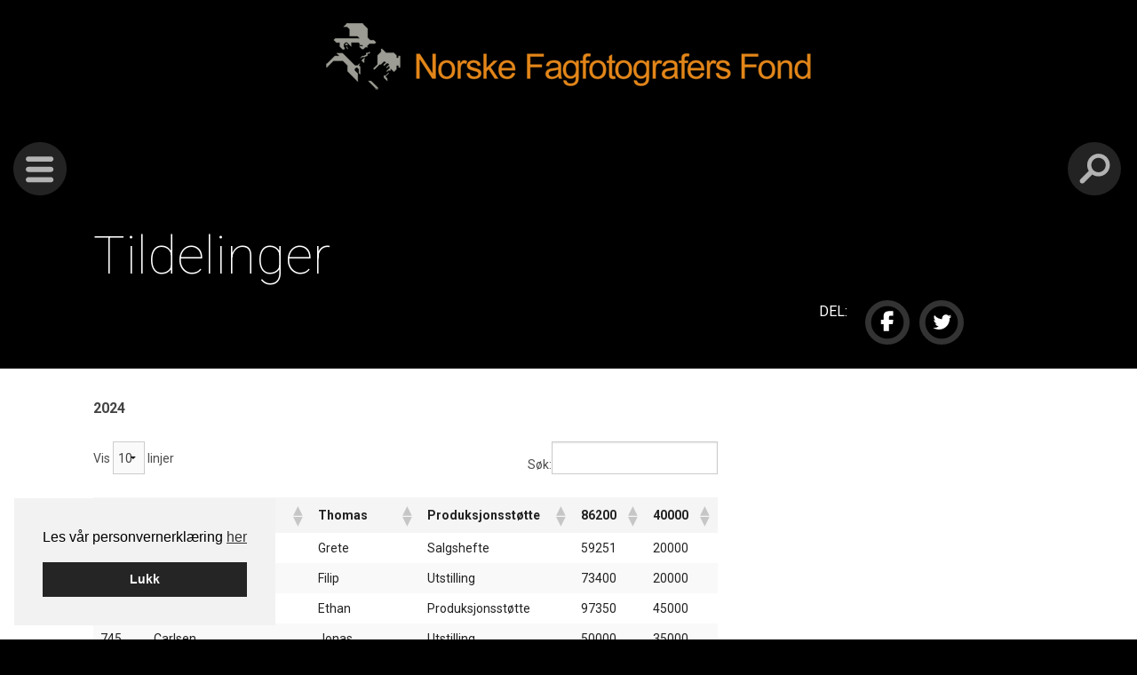

--- FILE ---
content_type: text/html; charset=UTF-8
request_url: https://norskefagfotografersfond.no/tildelinger/
body_size: 24344
content:
<!DOCTYPE html>
<!--[if lt IE 7]>      <html lang="nb-NO" class="no-js ie lt-ie9 lt-ie8 lt-ie7"> <![endif]-->
<!--[if IE 7]>         <htmllang="nb-NO" class="no-js ie lt-ie9 lt-ie8"> <![endif]-->
<!--[if IE 8]>         <html lang="nb-NO" class="no-js ie lt-ie9"> <![endif]-->
<!--[if gt IE 8]><!--> <html lang="nb-NO" class="no-js"> <!--<![endif]-->
<head>
<meta charset="UTF-8">
<meta name="viewport" content="width=device-width, initial-scale=1">
<title>Tildelinger - Norske fagfotografers fond</title>
<link rel="profile" href="http://gmpg.org/xfn/11">
<link rel="pingback" href="https://norskefagfotografersfond.no/xmlrpc.php">
<link rel="shortcut icon" type="image/x-icon" href="https://norskefagfotografersfond.no/wp-content/themes/fagfotofondet/favicon.ico" />

<meta name='robots' content='index, follow, max-image-preview:large, max-snippet:-1, max-video-preview:-1' />
	<style>img:is([sizes="auto" i], [sizes^="auto," i]) { contain-intrinsic-size: 3000px 1500px }</style>
	
<!-- Google Tag Manager for WordPress by gtm4wp.com -->
<script data-cfasync="false" data-pagespeed-no-defer>
	var gtm4wp_datalayer_name = "dataLayer";
	var dataLayer = dataLayer || [];
</script>
<!-- End Google Tag Manager for WordPress by gtm4wp.com -->
	<!-- This site is optimized with the Yoast SEO plugin v25.9 - https://yoast.com/wordpress/plugins/seo/ -->
	<link rel="canonical" href="https://norskefagfotografersfond.no/tildelinger/" />
	<meta property="og:locale" content="nb_NO" />
	<meta property="og:type" content="article" />
	<meta property="og:title" content="Tildelinger - Norske fagfotografers fond" />
	<meta property="og:description" content="2024 I tillegg ble det bevilget kr. 5.120.000,- til forskjellige organisasjoner, Fotografiprisen og Fotografiens Hus. 2023 I tillegg ble det bevilget kr.3.915.000,- til forskjellige organisasjoner, Fotografiprisen, Lærlingstipend og Fotografiens Hus. 2022 Nr. Etternavn Fornavn Prosjekt Søkesum Bevilget 573 Bakke Kine Utstilling 20000 10000 572 Hjort-Johansen Gret Utstilling 34627 25000 570 Øvergaard Simen Produksjonsstøtte 100000 50000 [&hellip;]" />
	<meta property="og:url" content="https://norskefagfotografersfond.no/tildelinger/" />
	<meta property="og:site_name" content="Norske fagfotografers fond" />
	<meta property="article:modified_time" content="2025-03-31T13:04:10+00:00" />
	<meta name="twitter:card" content="summary_large_image" />
	<meta name="twitter:label1" content="Ansl. lesetid" />
	<meta name="twitter:data1" content="6 minutter" />
	<script type="application/ld+json" class="yoast-schema-graph">{"@context":"https://schema.org","@graph":[{"@type":"WebPage","@id":"https://norskefagfotografersfond.no/tildelinger/","url":"https://norskefagfotografersfond.no/tildelinger/","name":"Tildelinger - Norske fagfotografers fond","isPartOf":{"@id":"https://norskefagfotografersfond.no/#website"},"datePublished":"2015-03-23T12:45:52+00:00","dateModified":"2025-03-31T13:04:10+00:00","breadcrumb":{"@id":"https://norskefagfotografersfond.no/tildelinger/#breadcrumb"},"inLanguage":"nb-NO","potentialAction":[{"@type":"ReadAction","target":["https://norskefagfotografersfond.no/tildelinger/"]}]},{"@type":"BreadcrumbList","@id":"https://norskefagfotografersfond.no/tildelinger/#breadcrumb","itemListElement":[{"@type":"ListItem","position":1,"name":"Hjem","item":"https://norskefagfotografersfond.no/"},{"@type":"ListItem","position":2,"name":"Tildelinger"}]},{"@type":"WebSite","@id":"https://norskefagfotografersfond.no/#website","url":"https://norskefagfotografersfond.no/","name":"Norske fagfotografers fond","description":"","potentialAction":[{"@type":"SearchAction","target":{"@type":"EntryPoint","urlTemplate":"https://norskefagfotografersfond.no/?s={search_term_string}"},"query-input":{"@type":"PropertyValueSpecification","valueRequired":true,"valueName":"search_term_string"}}],"inLanguage":"nb-NO"}]}</script>
	<!-- / Yoast SEO plugin. -->


<link rel="alternate" type="application/rss+xml" title="Norske fagfotografers fond &raquo; strøm" href="https://norskefagfotografersfond.no/feed/" />
<link rel="alternate" type="application/rss+xml" title="Norske fagfotografers fond &raquo; kommentarstrøm" href="https://norskefagfotografersfond.no/comments/feed/" />
<link rel='stylesheet' id='wp-block-library-css' href='https://norskefagfotografersfond.no/wp-includes/css/dist/block-library/style.min.css?ver=6.8.3' type='text/css' media='all' />
<style id='classic-theme-styles-inline-css' type='text/css'>
/*! This file is auto-generated */
.wp-block-button__link{color:#fff;background-color:#32373c;border-radius:9999px;box-shadow:none;text-decoration:none;padding:calc(.667em + 2px) calc(1.333em + 2px);font-size:1.125em}.wp-block-file__button{background:#32373c;color:#fff;text-decoration:none}
</style>
<style id='global-styles-inline-css' type='text/css'>
:root{--wp--preset--aspect-ratio--square: 1;--wp--preset--aspect-ratio--4-3: 4/3;--wp--preset--aspect-ratio--3-4: 3/4;--wp--preset--aspect-ratio--3-2: 3/2;--wp--preset--aspect-ratio--2-3: 2/3;--wp--preset--aspect-ratio--16-9: 16/9;--wp--preset--aspect-ratio--9-16: 9/16;--wp--preset--color--black: #000000;--wp--preset--color--cyan-bluish-gray: #abb8c3;--wp--preset--color--white: #ffffff;--wp--preset--color--pale-pink: #f78da7;--wp--preset--color--vivid-red: #cf2e2e;--wp--preset--color--luminous-vivid-orange: #ff6900;--wp--preset--color--luminous-vivid-amber: #fcb900;--wp--preset--color--light-green-cyan: #7bdcb5;--wp--preset--color--vivid-green-cyan: #00d084;--wp--preset--color--pale-cyan-blue: #8ed1fc;--wp--preset--color--vivid-cyan-blue: #0693e3;--wp--preset--color--vivid-purple: #9b51e0;--wp--preset--gradient--vivid-cyan-blue-to-vivid-purple: linear-gradient(135deg,rgba(6,147,227,1) 0%,rgb(155,81,224) 100%);--wp--preset--gradient--light-green-cyan-to-vivid-green-cyan: linear-gradient(135deg,rgb(122,220,180) 0%,rgb(0,208,130) 100%);--wp--preset--gradient--luminous-vivid-amber-to-luminous-vivid-orange: linear-gradient(135deg,rgba(252,185,0,1) 0%,rgba(255,105,0,1) 100%);--wp--preset--gradient--luminous-vivid-orange-to-vivid-red: linear-gradient(135deg,rgba(255,105,0,1) 0%,rgb(207,46,46) 100%);--wp--preset--gradient--very-light-gray-to-cyan-bluish-gray: linear-gradient(135deg,rgb(238,238,238) 0%,rgb(169,184,195) 100%);--wp--preset--gradient--cool-to-warm-spectrum: linear-gradient(135deg,rgb(74,234,220) 0%,rgb(151,120,209) 20%,rgb(207,42,186) 40%,rgb(238,44,130) 60%,rgb(251,105,98) 80%,rgb(254,248,76) 100%);--wp--preset--gradient--blush-light-purple: linear-gradient(135deg,rgb(255,206,236) 0%,rgb(152,150,240) 100%);--wp--preset--gradient--blush-bordeaux: linear-gradient(135deg,rgb(254,205,165) 0%,rgb(254,45,45) 50%,rgb(107,0,62) 100%);--wp--preset--gradient--luminous-dusk: linear-gradient(135deg,rgb(255,203,112) 0%,rgb(199,81,192) 50%,rgb(65,88,208) 100%);--wp--preset--gradient--pale-ocean: linear-gradient(135deg,rgb(255,245,203) 0%,rgb(182,227,212) 50%,rgb(51,167,181) 100%);--wp--preset--gradient--electric-grass: linear-gradient(135deg,rgb(202,248,128) 0%,rgb(113,206,126) 100%);--wp--preset--gradient--midnight: linear-gradient(135deg,rgb(2,3,129) 0%,rgb(40,116,252) 100%);--wp--preset--font-size--small: 13px;--wp--preset--font-size--medium: 20px;--wp--preset--font-size--large: 36px;--wp--preset--font-size--x-large: 42px;--wp--preset--spacing--20: 0.44rem;--wp--preset--spacing--30: 0.67rem;--wp--preset--spacing--40: 1rem;--wp--preset--spacing--50: 1.5rem;--wp--preset--spacing--60: 2.25rem;--wp--preset--spacing--70: 3.38rem;--wp--preset--spacing--80: 5.06rem;--wp--preset--shadow--natural: 6px 6px 9px rgba(0, 0, 0, 0.2);--wp--preset--shadow--deep: 12px 12px 50px rgba(0, 0, 0, 0.4);--wp--preset--shadow--sharp: 6px 6px 0px rgba(0, 0, 0, 0.2);--wp--preset--shadow--outlined: 6px 6px 0px -3px rgba(255, 255, 255, 1), 6px 6px rgba(0, 0, 0, 1);--wp--preset--shadow--crisp: 6px 6px 0px rgba(0, 0, 0, 1);}:where(.is-layout-flex){gap: 0.5em;}:where(.is-layout-grid){gap: 0.5em;}body .is-layout-flex{display: flex;}.is-layout-flex{flex-wrap: wrap;align-items: center;}.is-layout-flex > :is(*, div){margin: 0;}body .is-layout-grid{display: grid;}.is-layout-grid > :is(*, div){margin: 0;}:where(.wp-block-columns.is-layout-flex){gap: 2em;}:where(.wp-block-columns.is-layout-grid){gap: 2em;}:where(.wp-block-post-template.is-layout-flex){gap: 1.25em;}:where(.wp-block-post-template.is-layout-grid){gap: 1.25em;}.has-black-color{color: var(--wp--preset--color--black) !important;}.has-cyan-bluish-gray-color{color: var(--wp--preset--color--cyan-bluish-gray) !important;}.has-white-color{color: var(--wp--preset--color--white) !important;}.has-pale-pink-color{color: var(--wp--preset--color--pale-pink) !important;}.has-vivid-red-color{color: var(--wp--preset--color--vivid-red) !important;}.has-luminous-vivid-orange-color{color: var(--wp--preset--color--luminous-vivid-orange) !important;}.has-luminous-vivid-amber-color{color: var(--wp--preset--color--luminous-vivid-amber) !important;}.has-light-green-cyan-color{color: var(--wp--preset--color--light-green-cyan) !important;}.has-vivid-green-cyan-color{color: var(--wp--preset--color--vivid-green-cyan) !important;}.has-pale-cyan-blue-color{color: var(--wp--preset--color--pale-cyan-blue) !important;}.has-vivid-cyan-blue-color{color: var(--wp--preset--color--vivid-cyan-blue) !important;}.has-vivid-purple-color{color: var(--wp--preset--color--vivid-purple) !important;}.has-black-background-color{background-color: var(--wp--preset--color--black) !important;}.has-cyan-bluish-gray-background-color{background-color: var(--wp--preset--color--cyan-bluish-gray) !important;}.has-white-background-color{background-color: var(--wp--preset--color--white) !important;}.has-pale-pink-background-color{background-color: var(--wp--preset--color--pale-pink) !important;}.has-vivid-red-background-color{background-color: var(--wp--preset--color--vivid-red) !important;}.has-luminous-vivid-orange-background-color{background-color: var(--wp--preset--color--luminous-vivid-orange) !important;}.has-luminous-vivid-amber-background-color{background-color: var(--wp--preset--color--luminous-vivid-amber) !important;}.has-light-green-cyan-background-color{background-color: var(--wp--preset--color--light-green-cyan) !important;}.has-vivid-green-cyan-background-color{background-color: var(--wp--preset--color--vivid-green-cyan) !important;}.has-pale-cyan-blue-background-color{background-color: var(--wp--preset--color--pale-cyan-blue) !important;}.has-vivid-cyan-blue-background-color{background-color: var(--wp--preset--color--vivid-cyan-blue) !important;}.has-vivid-purple-background-color{background-color: var(--wp--preset--color--vivid-purple) !important;}.has-black-border-color{border-color: var(--wp--preset--color--black) !important;}.has-cyan-bluish-gray-border-color{border-color: var(--wp--preset--color--cyan-bluish-gray) !important;}.has-white-border-color{border-color: var(--wp--preset--color--white) !important;}.has-pale-pink-border-color{border-color: var(--wp--preset--color--pale-pink) !important;}.has-vivid-red-border-color{border-color: var(--wp--preset--color--vivid-red) !important;}.has-luminous-vivid-orange-border-color{border-color: var(--wp--preset--color--luminous-vivid-orange) !important;}.has-luminous-vivid-amber-border-color{border-color: var(--wp--preset--color--luminous-vivid-amber) !important;}.has-light-green-cyan-border-color{border-color: var(--wp--preset--color--light-green-cyan) !important;}.has-vivid-green-cyan-border-color{border-color: var(--wp--preset--color--vivid-green-cyan) !important;}.has-pale-cyan-blue-border-color{border-color: var(--wp--preset--color--pale-cyan-blue) !important;}.has-vivid-cyan-blue-border-color{border-color: var(--wp--preset--color--vivid-cyan-blue) !important;}.has-vivid-purple-border-color{border-color: var(--wp--preset--color--vivid-purple) !important;}.has-vivid-cyan-blue-to-vivid-purple-gradient-background{background: var(--wp--preset--gradient--vivid-cyan-blue-to-vivid-purple) !important;}.has-light-green-cyan-to-vivid-green-cyan-gradient-background{background: var(--wp--preset--gradient--light-green-cyan-to-vivid-green-cyan) !important;}.has-luminous-vivid-amber-to-luminous-vivid-orange-gradient-background{background: var(--wp--preset--gradient--luminous-vivid-amber-to-luminous-vivid-orange) !important;}.has-luminous-vivid-orange-to-vivid-red-gradient-background{background: var(--wp--preset--gradient--luminous-vivid-orange-to-vivid-red) !important;}.has-very-light-gray-to-cyan-bluish-gray-gradient-background{background: var(--wp--preset--gradient--very-light-gray-to-cyan-bluish-gray) !important;}.has-cool-to-warm-spectrum-gradient-background{background: var(--wp--preset--gradient--cool-to-warm-spectrum) !important;}.has-blush-light-purple-gradient-background{background: var(--wp--preset--gradient--blush-light-purple) !important;}.has-blush-bordeaux-gradient-background{background: var(--wp--preset--gradient--blush-bordeaux) !important;}.has-luminous-dusk-gradient-background{background: var(--wp--preset--gradient--luminous-dusk) !important;}.has-pale-ocean-gradient-background{background: var(--wp--preset--gradient--pale-ocean) !important;}.has-electric-grass-gradient-background{background: var(--wp--preset--gradient--electric-grass) !important;}.has-midnight-gradient-background{background: var(--wp--preset--gradient--midnight) !important;}.has-small-font-size{font-size: var(--wp--preset--font-size--small) !important;}.has-medium-font-size{font-size: var(--wp--preset--font-size--medium) !important;}.has-large-font-size{font-size: var(--wp--preset--font-size--large) !important;}.has-x-large-font-size{font-size: var(--wp--preset--font-size--x-large) !important;}
:where(.wp-block-post-template.is-layout-flex){gap: 1.25em;}:where(.wp-block-post-template.is-layout-grid){gap: 1.25em;}
:where(.wp-block-columns.is-layout-flex){gap: 2em;}:where(.wp-block-columns.is-layout-grid){gap: 2em;}
:root :where(.wp-block-pullquote){font-size: 1.5em;line-height: 1.6;}
</style>
<link rel='stylesheet' id='cookieconsent-css' href='https://norskefagfotografersfond.no/wp-content/plugins/smart-settings/public/css/cookieconsent.min.css?ver=3.2.2' type='text/css' media='all' />
<link rel='stylesheet' id='app-style-css' href='https://norskefagfotografersfond.no/wp-content/themes/fagfotofondet/css/app.css?ver=1.4.1' type='text/css' media='all' />
<link rel='stylesheet' id='swiperstyle-css' href='https://norskefagfotografersfond.no/wp-content/themes/fagfotofondet/inc/slider/idangerous.swiper.css?ver=1.4.1' type='text/css' media='all' />
<link rel='stylesheet' id='slb_core-css' href='https://norskefagfotografersfond.no/wp-content/plugins/simple-lightbox/client/css/app.css?ver=2.9.4' type='text/css' media='all' />
<link rel='stylesheet' id='tablepress-default-css' href='https://norskefagfotografersfond.no/wp-content/plugins/tablepress/css/build/default.css?ver=3.2.1' type='text/css' media='all' />
<script type="text/javascript" src="https://norskefagfotografersfond.no/wp-includes/js/jquery/jquery.min.js?ver=3.7.1" id="jquery-core-js"></script>
<script type="text/javascript" src="https://norskefagfotografersfond.no/wp-includes/js/jquery/jquery-migrate.min.js?ver=3.4.1" id="jquery-migrate-js"></script>
<script type="text/javascript" id="analytify-events-tracking-js-extra">
/* <![CDATA[ */
var analytify_events_tracking = {"ajaxurl":"https:\/\/norskefagfotografersfond.no\/wp-admin\/admin-ajax.php","tracking_mode":"gtag","ga_mode":"ga4","tracking_code":"G-QB668PXHVK","is_track_user":"1","root_domain":"norskefagfotografersfond.no","affiliate_link":"","download_extension":"zip|mp3*|mpe*g|pdf|docx*|pptx*|xlsx*|rar*","anchor_tracking":""};
/* ]]> */
</script>
<script type="text/javascript" src="https://norskefagfotografersfond.no/wp-content/plugins/wp-analytify-pro/inc/modules/events-tracking/assets/js/analytify-events-tracking.min.js?ver=7.0.4" id="analytify-events-tracking-js"></script>
<link rel="https://api.w.org/" href="https://norskefagfotografersfond.no/wp-json/" /><link rel="alternate" title="JSON" type="application/json" href="https://norskefagfotografersfond.no/wp-json/wp/v2/pages/65" /><link rel="EditURI" type="application/rsd+xml" title="RSD" href="https://norskefagfotografersfond.no/xmlrpc.php?rsd" />
<link rel='shortlink' href='https://norskefagfotografersfond.no/?p=65' />
<link rel="alternate" title="oEmbed (JSON)" type="application/json+oembed" href="https://norskefagfotografersfond.no/wp-json/oembed/1.0/embed?url=https%3A%2F%2Fnorskefagfotografersfond.no%2Ftildelinger%2F" />
<link rel="alternate" title="oEmbed (XML)" type="text/xml+oembed" href="https://norskefagfotografersfond.no/wp-json/oembed/1.0/embed?url=https%3A%2F%2Fnorskefagfotografersfond.no%2Ftildelinger%2F&#038;format=xml" />


<!-- Google Tag Manager for WordPress by gtm4wp.com -->
<!-- GTM Container placement set to automatic -->
<script data-cfasync="false" data-pagespeed-no-defer>
	var dataLayer_content = {"visitorLoginState":"logged-out","visitorType":"visitor-logged-out","pagePostType":"page","pagePostType2":"single-page","pagePostAuthor":"Jens Arve Eldøy"};
	dataLayer.push( dataLayer_content );
</script>
<script data-cfasync="false" data-pagespeed-no-defer>
(function(w,d,s,l,i){w[l]=w[l]||[];w[l].push({'gtm.start':
new Date().getTime(),event:'gtm.js'});var f=d.getElementsByTagName(s)[0],
j=d.createElement(s),dl=l!='dataLayer'?'&l='+l:'';j.async=true;j.src=
'//www.googletagmanager.com/gtm.js?id='+i+dl;f.parentNode.insertBefore(j,f);
})(window,document,'script','dataLayer','GTM-WRFM7MS');
</script>
<!-- End Google Tag Manager for WordPress by gtm4wp.com --><!-- Denne koden er lagt til av Analytify (7.0.4) https://analytify.io/ !-->
			<script async src="https://www.googletagmanager.com/gtag/js?id=?G-QB668PXHVK"></script>
			<script>
			window.dataLayer = window.dataLayer || [];
			function gtag(){dataLayer.push(arguments);}
			gtag('js', new Date());

			const configuration = JSON.parse( '{"anonymize_ip":"false","forceSSL":"false","allow_display_features":"false","debug_mode":true}' );
			const gaID = 'G-QB668PXHVK';

			
			gtag('config', gaID, configuration);

			
			</script>

			<!-- Denne koden er lagt til av Analytify (7.0.4) !--></head>

<body class="wp-singular page-template-default page page-id-65 wp-theme-fagfotofondet">

	<!--[if lt IE 7]>
		<div data-alert class="browsehappy alert-box secondary">
			Du bruker en utdatert nettleser. Vennligst <a href="http://browsehappy.com/" target="_blank" rel="nofollow">oppdater din nettleser</a> for å forbedre din opplevelse av nettsiden.			<a href="#" class="close">&times;</a>
		</div>
	<![endif]-->

	<div id="page" class="hfeed site">

		<a class="skip-link screen-reader-text" href="#content">Gå til innholdet</a>
		<a class="skip-link screen-reader-text screen-reader-font-size" href="#">
			Forstørre skrift			<div class="tip-container">
				<p class="tip-text">PC: Hold Ctrl-tasten nede og trykk på + for å forstørre eller - for å forminske.</p>
				<p class="tip-text">Mac: Hold Cmd-tasten (Command) nede og trykk på + for å forstørre eller - for å forminske.</p>
			</div>
		</a>

		<div class="off-canvas">
			<div class="inner-off-canvas">

				<div class="site-navigation-wrapper">
					<nav id="site-navigation" class="main-navigation off-canvas-menu " role="navigation">

						<a class="close-offcanvas-navigation"></a>

						<a class="skip-link screen-reader-text" href="#content">Skip to content</a>

						<div class="menu-hovedmeny-container"><ul id="menu-hovedmeny" class="menu"><li id="menu-item-14" class="menu-item menu-item-type-custom menu-item-object-custom menu-item-home menu-item-14"><a href="https://norskefagfotografersfond.no/">Hjem</a></li>
<li id="menu-item-2816" class="menu-item menu-item-type-custom menu-item-object-custom menu-item-home menu-item-2816"><a href="https://norskefagfotografersfond.no/#about-section">Om fondet</a></li>
<li id="menu-item-2820" class="menu-item menu-item-type-custom menu-item-object-custom menu-item-home menu-item-2820"><a href="https://norskefagfotografersfond.no/#latest-news-section">Nyheter</a></li>
<li id="menu-item-2818" class="menu-item menu-item-type-custom menu-item-object-custom menu-item-home menu-item-2818"><a href="https://norskefagfotografersfond.no/#application-section">Søknadsskjema</a></li>
<li id="menu-item-2819" class="menu-item menu-item-type-custom menu-item-object-custom menu-item-home menu-item-2819"><a href="https://norskefagfotografersfond.no/#award-text-section">Tildelinger</a></li>
<li id="menu-item-2817" class="menu-item menu-item-type-custom menu-item-object-custom menu-item-home menu-item-2817"><a href="https://norskefagfotografersfond.no/#photo-awards-section">Fotografiprisen</a></li>
<li id="menu-item-2843" class="menu-item menu-item-type-post_type menu-item-object-page menu-item-2843"><a href="https://norskefagfotografersfond.no/stipend-for-laerlinger/">Stipend for lærlinger</a></li>
<li id="menu-item-79" class="show-contact-section menu-item menu-item-type-custom menu-item-object-custom menu-item-79"><a href="#">Kontakt oss</a></li>
</ul></div>
						
						<ul class="contact-info-list">
							<li class="contact-mobile contact-icon contact-icon-small mobile-icon mobile-icon">90935695</li>
							<li class="contact-mail contact-icon contact-icon-small email-icon email-icon"><a href="mailto:post@norskefagfotografersfond.no">E-post</a></li>
						</ul>

						<div class="social-media clearfix">
								<ul class="social-links">
							</ul>
						</div>

					</nav><!-- #site-navigation -->
				</div>

			</div>
		</div><!-- .off-canvas -->

		<div class="site-navigation-bar">
			<div class="inner-search-navigation-bar clearfix">

				<div class="site-navigation columns small-2">
					<a class="off-canvas-toggle menu-toggle icon-menu" href="#" >Menu</a>
				</div>

				<div class="site-search columns small-10">
					<a class="search-button search-toggle icon-search" href="#" >Søk</a>
					<div class="search-form-holder">
						<form class="searchform" role="search" method="get" id="searchform" action="https://norskefagfotografersfond.no/">
	<label class="screen-reader-text" for="s">Search</label>
	<input type="submit" id="searchsubmit" value="Search" class="icon-search">
	<input type="text" value="" name="s" id="s" placeholder="Search" class="search-input">
</form>
					</div>
				</div>

			</div>
		</div><!-- .site-navigation-bar -->

		<div class="site-header-wrapper">
		<header id="masthead" class="site-header" role="banner">

			<div class="site-branding columns small-12">
				<h1 class="site-title screen-reader-text"><a href="https://norskefagfotografersfond.no/" rel="home">Norske fagfotografers fond</a></h1>
				<h2 class="site-description screen-reader-text"></h2>

				<div class="site-logo-wrapper header-site-logo-wrapper">
					<div class="site-logo-background">
						<a href="https://norskefagfotografersfond.no/" rel="home">
							<img class="site-logo" src="https://norskefagfotografersfond.no/wp-content/themes/fagfotofondet/images/logo-header.png" onError="this.onerror=null;this.src='https://norskefagfotografersfond.no/wp-content/themes/fagfotofondet/images/logo-header.png';" alt="Norske fagfotografers fond logo">
						</a>
					</div>
				</div>
			</div><!-- .site-branding -->

			<div class="my-page columns small-12">
			</div><!-- .my-page -->


		</header><!-- #masthead -->
	</div><!-- .site-header-wrapper -->

	<div id="content" class="site-content">

		
		
	<main id="primary" class="content-area" role="main">

		
			
<article id="post-65" class="post-65 page type-page status-publish hentry">
	<header class="entry-header row no-banner">
		<h1 class="entry-title columns small-12">Tildelinger</h1>

		<div class="columns medium-4 social-share">
				<ul class="social-links right">
		<li class="intro-text">Del:</li>
		<li>
			<a class="social-link social-link-facebook" onclick="javascript:fbshareCurrentPage()" title="Del på Facebook">
				Facebook
			</a>
			<script language="javascript">
			    function fbshareCurrentPage(){
			    	window.open("https://www.facebook.com/sharer/sharer.php?u="+escape(window.location.href)+"&t="+document.title, '', 'menubar=no,toolbar=no,resizable=yes,scrollbars=yes,height=300,width=600');
			    }
			</script>
		</li>
		<li>
			<a class="social-link social-link-twitter" href="https://twitter.com/share" target="_blank"  data-via="smartmediaasdev" title="Del dette på twitter">
				Twitter
			</a>
		</li>
		<script>
			!function(d,s,id){var js,fjs=d.getElementsByTagName(s)[0],p=/^http:/.test(d.location)?'http':'https';if(!d.getElementById(id)){js=d.createElement(s);js.id=id;js.src=p+'://platform.twitter.com/widgets.js';fjs.parentNode.insertBefore(js,fjs);}}(document, 'script', 'twitter-wjs');
		</script>
	</ul>
		</div>
	</header><!-- .entry-header -->

	<div class="entry-content-wrapper content-light-bg">
		<div class="row">
			<div class="entry-content medium-8 columns">
				<p><strong>2024</strong></p>

<table id="tablepress-9" class="tablepress tablepress-id-9">
<thead>
<tr class="row-1">
	<th class="column-1">750</th><th class="column-2">Lafuente</th><th class="column-3">Thomas</th><th class="column-4">Produksjonsstøtte</th><th class="column-5">86200</th><th class="column-6">40000</th>
</tr>
</thead>
<tbody class="row-striping row-hover">
<tr class="row-2">
	<td class="column-1">749</td><td class="column-2">Hjort Johansen</td><td class="column-3">Grete</td><td class="column-4">Salgshefte</td><td class="column-5">59251</td><td class="column-6">20000</td>
</tr>
<tr class="row-3">
	<td class="column-1">748</td><td class="column-2">Skorgenes</td><td class="column-3">Filip</td><td class="column-4">Utstilling</td><td class="column-5">73400</td><td class="column-6">20000</td>
</tr>
<tr class="row-4">
	<td class="column-1">747</td><td class="column-2">Rafal</td><td class="column-3">Ethan</td><td class="column-4">Produksjonsstøtte</td><td class="column-5">97350</td><td class="column-6">45000</td>
</tr>
<tr class="row-5">
	<td class="column-1">745</td><td class="column-2">Carlsen</td><td class="column-3">Jonas</td><td class="column-4">Utstilling</td><td class="column-5">50000</td><td class="column-6">35000</td>
</tr>
<tr class="row-6">
	<td class="column-1">744</td><td class="column-2">Chia-yu Lin</td><td class="column-3">Johanna</td><td class="column-4">Utstilling</td><td class="column-5">80000</td><td class="column-6">40000</td>
</tr>
<tr class="row-7">
	<td class="column-1">742</td><td class="column-2">Nesset</td><td class="column-3">Helene</td><td class="column-4">Utstilling</td><td class="column-5">112000</td><td class="column-6">55000</td>
</tr>
<tr class="row-8">
	<td class="column-1">741</td><td class="column-2">Grøstad</td><td class="column-3">August</td><td class="column-4">Produksjonsstøtte</td><td class="column-5">20000</td><td class="column-6">20000</td>
</tr>
<tr class="row-9">
	<td class="column-1">740</td><td class="column-2">Chan</td><td class="column-3">Yina</td><td class="column-4">Bok</td><td class="column-5">100000</td><td class="column-6">60000</td>
</tr>
<tr class="row-10">
	<td class="column-1">738</td><td class="column-2">Wiig</td><td class="column-3">Charlotte</td><td class="column-4">Bok/utstilling</td><td class="column-5">90000</td><td class="column-6">50000</td>
</tr>
<tr class="row-11">
	<td class="column-1">737</td><td class="column-2">Bergsmo</td><td class="column-3">Trym Ivar</td><td class="column-4">Katalog til utstilling</td><td class="column-5">50000</td><td class="column-6">50000</td>
</tr>
<tr class="row-12">
	<td class="column-1">736</td><td class="column-2">Sviland</td><td class="column-3">Søren</td><td class="column-4">Deltagelse i MQEP</td><td class="column-5">5400</td><td class="column-6">10000</td>
</tr>
<tr class="row-13">
	<td class="column-1">734</td><td class="column-2">Eriksen</td><td class="column-3">Marius</td><td class="column-4">Utstilling</td><td class="column-5">50000</td><td class="column-6">25000</td>
</tr>
<tr class="row-14">
	<td class="column-1">731</td><td class="column-2">Rossi</td><td class="column-3">Maria Philipa</td><td class="column-4">Bok</td><td class="column-5">80000</td><td class="column-6">50000</td>
</tr>
<tr class="row-15">
	<td class="column-1">730</td><td class="column-2">Eggen</td><td class="column-3">Ingrid</td><td class="column-4">Produksjonsstøtte</td><td class="column-5">60000</td><td class="column-6">45000<br />
</td>
</tr>
<tr class="row-16">
	<td class="column-1">729</td><td class="column-2">Mæhlum</td><td class="column-3">Ingun Alette</td><td class="column-4">Produksjonsstøtte</td><td class="column-5">59000</td><td class="column-6">59000</td>
</tr>
<tr class="row-17">
	<td class="column-1">727</td><td class="column-2">Nitsch</td><td class="column-3">Werinoka</td><td class="column-4">Bok</td><td class="column-5">120000</td><td class="column-6">60000</td>
</tr>
<tr class="row-18">
	<td class="column-1">726</td><td class="column-2">de la Ossa Sætre</td><td class="column-3">Mario</td><td class="column-4">Utstilling</td><td class="column-5">30000</td><td class="column-6">15000</td>
</tr>
<tr class="row-19">
	<td class="column-1">724</td><td class="column-2">Havran</td><td class="column-3">Jiri</td><td class="column-4">Utstilling</td><td class="column-5">45000</td><td class="column-6">30000</td>
</tr>
<tr class="row-20">
	<td class="column-1">722</td><td class="column-2">Lauritzen</td><td class="column-3">Julie</td><td class="column-4">Utstilling</td><td class="column-5">60000</td><td class="column-6">60000</td>
</tr>
<tr class="row-21">
	<td class="column-1">721</td><td class="column-2">Svendsen Bjerkvik</td><td class="column-3">Sebastian</td><td class="column-4"></td><td class="column-5">90000</td><td class="column-6">45000</td>
</tr>
<tr class="row-22">
	<td class="column-1">720</td><td class="column-2">Rasol</td><td class="column-3">Dilan</td><td class="column-4">Bok</td><td class="column-5">30000</td><td class="column-6">15000</td>
</tr>
<tr class="row-23">
	<td class="column-1">719</td><td class="column-2">Austad</td><td class="column-3">Jon Martin</td><td class="column-4">Utstilling</td><td class="column-5">40000</td><td class="column-6">30000</td>
</tr>
<tr class="row-24">
	<td class="column-1">718</td><td class="column-2">Fiskaa</td><td class="column-3">Ida.Marie</td><td class="column-4">Bok</td><td class="column-5">50000</td><td class="column-6">60000</td>
</tr>
<tr class="row-25">
	<td class="column-1">717</td><td class="column-2">Eek</td><td class="column-3">Helge</td><td class="column-4">Bok</td><td class="column-5">50000</td><td class="column-6">30000</td>
</tr>
<tr class="row-26">
	<td class="column-1">713</td><td class="column-2">Honerud</td><td class="column-3">Hilde H.</td><td class="column-4">Produksjonsstøtte</td><td class="column-5">120000</td><td class="column-6">60000</td>
</tr>
<tr class="row-27">
	<td class="column-1">712</td><td class="column-2">Rysstad</td><td class="column-3">Hedda</td><td class="column-4">Bok/utstilling</td><td class="column-5">70000</td><td class="column-6">40000</td>
</tr>
<tr class="row-28">
	<td class="column-1">711</td><td class="column-2">Bråstad</td><td class="column-3">Eili</td><td class="column-4">Bok/utstilling</td><td class="column-5">85000</td><td class="column-6">45000</td>
</tr>
<tr class="row-29">
	<td class="column-1">710</td><td class="column-2">Kinapel</td><td class="column-3">Ole Magnus</td><td class="column-4">Produksjonsstøtte</td><td class="column-5">70000</td><td class="column-6">35000</td>
</tr>
<tr class="row-30">
	<td class="column-1">709</td><td class="column-2">Ekker Svendsen</td><td class="column-3">Siri</td><td class="column-4">Bok</td><td class="column-5">100000</td><td class="column-6">50000</td>
</tr>
<tr class="row-31">
	<td class="column-1">707</td><td class="column-2">Haglund</td><td class="column-3">Johnny</td><td class="column-4">Bok</td><td class="column-5">80000</td><td class="column-6">80000</td>
</tr>
<tr class="row-32">
	<td class="column-1">704</td><td class="column-2">Shani</td><td class="column-3">Yanir</td><td class="column-4">Produksjonsstøtte</td><td class="column-5">25000</td><td class="column-6">25000</td>
</tr>
<tr class="row-33">
	<td class="column-1">703</td><td class="column-2">Thiis Evensen</td><td class="column-3">Charlotte</td><td class="column-4">Bok</td><td class="column-5">60000</td><td class="column-6">40000</td>
</tr>
<tr class="row-34">
	<td class="column-1">702</td><td class="column-2">de Figueiredo</td><td class="column-3">Jo Michael</td><td class="column-4">Arbeidsstipend</td><td class="column-5">120000</td><td class="column-6">120000</td>
</tr>
<tr class="row-35">
	<td class="column-1">700</td><td class="column-2">Jafari</td><td class="column-3">Rebekka</td><td class="column-4">Bok</td><td class="column-5">80000</td><td class="column-6">40000</td>
</tr>
<tr class="row-36">
	<td class="column-1">699</td><td class="column-2">Klouman</td><td class="column-3">Elen Sonja</td><td class="column-4">Utstilling</td><td class="column-5">120000</td><td class="column-6">85000</td>
</tr>
<tr class="row-37">
	<td class="column-1">698</td><td class="column-2">Brekke</td><td class="column-3">Eirik</td><td class="column-4">Bok</td><td class="column-5">50000</td><td class="column-6">40000</td>
</tr>
<tr class="row-38">
	<td class="column-1">696</td><td class="column-2">Fuglestegn Luksengard</td><td class="column-3">Signe</td><td class="column-4">Bok</td><td class="column-5">80000</td><td class="column-6">40000</td>
</tr>
<tr class="row-39">
	<td class="column-1">694</td><td class="column-2">Dybvik</td><td class="column-3">Lars Andreas</td><td class="column-4">Bok</td><td class="column-5">25000</td><td class="column-6">25000</td>
</tr>
<tr class="row-40">
	<td class="column-1">693</td><td class="column-2">Kyllingmark</td><td class="column-3">Erle</td><td class="column-4">Bok</td><td class="column-5">190000</td><td class="column-6">150000</td>
</tr>
<tr class="row-41">
	<td class="column-1">691</td><td class="column-2">Niemi</td><td class="column-3">Anja</td><td class="column-4">Bok</td><td class="column-5">177000</td><td class="column-6">150000</td>
</tr>
<tr class="row-42">
	<td class="column-1">688</td><td class="column-2">Jåma</td><td class="column-3">Naina Helèn</td><td class="column-4">Arbeidsstipend</td><td class="column-5">75000</td><td class="column-6">40000</td>
</tr>
<tr class="row-43">
	<td class="column-1">687</td><td class="column-2">Jægtvik</td><td class="column-3">Therese</td><td class="column-4">Utstilling</td><td class="column-5">10000</td><td class="column-6">10000</td>
</tr>
<tr class="row-44">
	<td class="column-1">686</td><td class="column-2">Høyland</td><td class="column-3">Elin</td><td class="column-4">Bok/utstilling</td><td class="column-5">150000</td><td class="column-6">100000</td>
</tr>
<tr class="row-45">
	<td class="column-1">685</td><td class="column-2">Dokter</td><td class="column-3">Heidi</td><td class="column-4">Arbeidsstipend</td><td class="column-5">150000</td><td class="column-6">50000</td>
</tr>
<tr class="row-46">
	<td class="column-1">684</td><td class="column-2">Høst </td><td class="column-3">Katja</td><td class="column-4">Bok</td><td class="column-5">70000</td><td class="column-6">30000</td>
</tr>
<tr class="row-47">
	<td class="column-1">682</td><td class="column-2">Sabro</td><td class="column-3">Kari Margrethe </td><td class="column-4">Bok</td><td class="column-5">25000</td><td class="column-6">15000</td>
</tr>
<tr class="row-48">
	<td class="column-1">681</td><td class="column-2">Hygstvedt Hansen</td><td class="column-3">Daniel</td><td class="column-4">Utstilling</td><td class="column-5">50000</td><td class="column-6">25000</td>
</tr>
<tr class="row-49">
	<td class="column-1">680</td><td class="column-2">Mariussen</td><td class="column-3">Helene</td><td class="column-4">Bok</td><td class="column-5">200000</td><td class="column-6">75000</td>
</tr>
<tr class="row-50">
	<td class="column-1">678</td><td class="column-2">Ek</td><td class="column-3">Bård</td><td class="column-4">Bok</td><td class="column-5">60000</td><td class="column-6">35000</td>
</tr>
<tr class="row-51">
	<td class="column-1">675</td><td class="column-2">Schildt</td><td class="column-3">Ulla Marianne</td><td class="column-4">Utstilling</td><td class="column-5">66900</td><td class="column-6">30000</td>
</tr>
<tr class="row-52">
	<td class="column-1">671</td><td class="column-2">Ulstein</td><td class="column-3">Tor Simen</td><td class="column-4">Arbeidsstipend</td><td class="column-5">116000</td><td class="column-6">50000</td>
</tr>
<tr class="row-53">
	<td class="column-1">670</td><td class="column-2">Venø</td><td class="column-3">Bjørn</td><td class="column-4">Utstilling</td><td class="column-5">20000</td><td class="column-6">20000</td>
</tr>
<tr class="row-54">
	<td class="column-1">669</td><td class="column-2">Berge</td><td class="column-3">Erlend</td><td class="column-4">Utstilling</td><td class="column-5">75000</td><td class="column-6">75000</td>
</tr>
<tr class="row-55">
	<td class="column-1">668</td><td class="column-2">Goldberg</td><td class="column-3">Katinka</td><td class="column-4">Utstilling</td><td class="column-5">60000</td><td class="column-6">40000</td>
</tr>
<tr class="row-56">
	<td class="column-1">667</td><td class="column-2">Serck-Hansen</td><td class="column-3">Fin</td><td class="column-4">Utstilling</td><td class="column-5">60000</td><td class="column-6">60000</td>
</tr>
<tr class="row-57">
	<td class="column-1">665</td><td class="column-2">Bournane Engelbert</td><td class="column-3">Linda</td><td class="column-4">Produksjonsstøtte</td><td class="column-5">60000</td><td class="column-6">30000</td>
</tr>
<tr class="row-58">
	<td class="column-1">664</td><td class="column-2">Forsang</td><td class="column-3">Hans-Olav</td><td class="column-4">Bok/utstilling</td><td class="column-5">110000</td><td class="column-6">110000</td>
</tr>
<tr class="row-59">
	<td class="column-1">661</td><td class="column-2">Gabrielsen</td><td class="column-3">Roy William</td><td class="column-4">Utstilling</td><td class="column-5">40000</td><td class="column-6">40000</td>
</tr>
<tr class="row-60">
	<td class="column-1">Totalt:</td><td class="column-2"></td><td class="column-3"></td><td class="column-4"></td><td class="column-5"> 4437501</td><td class="column-6">2859000</td>
</tr>
</tbody>
</table>
<!-- #tablepress-9 from cache -->
<p>I tillegg ble det bevilget kr. 5.120.000,- til forskjellige organisasjoner, Fotografiprisen og Fotografiens Hus.</p>
<p><strong>2023</strong></p>

<table id="tablepress-8" class="tablepress tablepress-id-8">
<thead>
<tr class="row-1">
	<th class="column-1"><span style="color:#4BACC6;"><em><strong>NR.</strong></em></span></th><th class="column-2"><span style="color:#4BACC6;"><em><strong>Etternavn</strong></em></span></th><th class="column-3"><span style="color:#4BACC6;"><em><strong>Fornavn</strong></em></span></th><th class="column-4"><span style="color:#4BACC6;"><em><strong>Prosjekt</strong></em></span></th><th class="column-5"><span style="color:#4BACC6;"><em><strong>Søkesum</strong></em></span></th><th class="column-6"><span style="color:#4BACC6;"><em><strong>Bevilget</strong></em></span></th><td class="column-7"></td>
</tr>
</thead>
<tbody class="row-striping row-hover">
<tr class="row-2">
	<td class="column-1">656</td><td class="column-2">Bergsmo</td><td class="column-3">Trym Ivar</td><td class="column-4">"Elemental"</td><td class="column-5">50000</td><td class="column-6">30000</td><td class="column-7"></td>
</tr>
<tr class="row-3">
	<td class="column-1">654</td><td class="column-2">Kyllingmark</td><td class="column-3">Erle</td><td class="column-4">Utstilling</td><td class="column-5">120000</td><td class="column-6">50000</td><td class="column-7"></td>
</tr>
<tr class="row-4">
	<td class="column-1">651</td><td class="column-2">Belgaux</td><td class="column-3">Christian</td><td class="column-4">Bok</td><td class="column-5">60000</td><td class="column-6">30000</td><td class="column-7"></td>
</tr>
<tr class="row-5">
	<td class="column-1">646</td><td class="column-2">Schanche</td><td class="column-3">Mona Ulriche</td><td class="column-4">Utstilling/bok</td><td class="column-5">22000</td><td class="column-6">12000</td><td class="column-7"></td>
</tr>
<tr class="row-6">
	<td class="column-1">644</td><td class="column-2">Mangione</td><td class="column-3">Giulia</td><td class="column-4">Produksjon/utstilling</td><td class="column-5">110000</td><td class="column-6">50000</td><td class="column-7"></td>
</tr>
<tr class="row-7">
	<td class="column-1">642</td><td class="column-2">Hjelmen</td><td class="column-3">Øyvind</td><td class="column-4">Bok</td><td class="column-5">150000</td><td class="column-6">60000</td><td class="column-7"></td>
</tr>
<tr class="row-8">
	<td class="column-1">641</td><td class="column-2">Sigmond</td><td class="column-3">Ragne Kristine</td><td class="column-4">Utstilling</td><td class="column-5">30000</td><td class="column-6">30000</td><td class="column-7"></td>
</tr>
<tr class="row-9">
	<td class="column-1">640</td><td class="column-2">Vik</td><td class="column-3">Nils</td><td class="column-4">Bok</td><td class="column-5">390000</td><td class="column-6">75000</td><td class="column-7"></td>
</tr>
<tr class="row-10">
	<td class="column-1">637</td><td class="column-2">Abusdal</td><td class="column-3">Terje</td><td class="column-4">Bok</td><td class="column-5">150000</td><td class="column-6">50000</td><td class="column-7"></td>
</tr>
<tr class="row-11">
	<td class="column-1">636</td><td class="column-2">Sanderud</td><td class="column-3">Sara</td><td class="column-4">Utstilling</td><td class="column-5">40000</td><td class="column-6">30000</td><td class="column-7"></td>
</tr>
<tr class="row-12">
	<td class="column-1">633</td><td class="column-2">Honerud</td><td class="column-3">Hilde</td><td class="column-4">Utstilling</td><td class="column-5">100000</td><td class="column-6">25000</td><td class="column-7"></td>
</tr>
<tr class="row-13">
	<td class="column-1">628</td><td class="column-2">Mjøen</td><td class="column-3">Caroline</td><td class="column-4">Utstilling</td><td class="column-5">35000</td><td class="column-6">20000</td><td class="column-7"></td>
</tr>
<tr class="row-14">
	<td class="column-1">627</td><td class="column-2">Nystuen</td><td class="column-3">Nora</td><td class="column-4">Prosjektstøtte</td><td class="column-5">40000</td><td class="column-6">20000</td><td class="column-7"></td>
</tr>
<tr class="row-15">
	<td class="column-1">625</td><td class="column-2">Ødegård</td><td class="column-3">Mona</td><td class="column-4">Bok</td><td class="column-5">85000</td><td class="column-6">40000</td><td class="column-7"></td>
</tr>
<tr class="row-16">
	<td class="column-1">624</td><td class="column-2">Austad</td><td class="column-3">Jon Martin</td><td class="column-4">Utstilling</td><td class="column-5">35000</td><td class="column-6">20000</td><td class="column-7"></td>
</tr>
<tr class="row-17">
	<td class="column-1">623</td><td class="column-2">Hansen</td><td class="column-3">Pål Christoffer</td><td class="column-4">Prosjektstøtte</td><td class="column-5">239297</td><td class="column-6">50000</td><td class="column-7"></td>
</tr>
<tr class="row-18">
	<td class="column-1">622</td><td class="column-2">Løtvedt</td><td class="column-3">Truls</td><td class="column-4">Arkivering/registrering</td><td class="column-5">167850</td><td class="column-6">50000</td><td class="column-7"></td>
</tr>
<tr class="row-19">
	<td class="column-1">621</td><td class="column-2">Løtvedt</td><td class="column-3">Lars Jakob</td><td class="column-4">Arkivering/registrering</td><td class="column-5">167850</td><td class="column-6">50000</td><td class="column-7"></td>
</tr>
<tr class="row-20">
	<td class="column-1">620</td><td class="column-2">Rafal</td><td class="column-3">Ethan</td><td class="column-4">Bok</td><td class="column-5">92500</td><td class="column-6">40000</td><td class="column-7"></td>
</tr>
<tr class="row-21">
	<td class="column-1">614</td><td class="column-2">Kristiansen</td><td class="column-3">Iselin</td><td class="column-4">Utstilling/bok</td><td class="column-5">73000</td><td class="column-6">40000</td><td class="column-7"></td>
</tr>
<tr class="row-22">
	<td class="column-1">613</td><td class="column-2">Ek</td><td class="column-3">Bård</td><td class="column-4">Utstilling/bok</td><td class="column-5">20000</td><td class="column-6">20000</td><td class="column-7"></td>
</tr>
<tr class="row-23">
	<td class="column-1">611</td><td class="column-2">Tislevoll</td><td class="column-3">Jonas Yang</td><td class="column-4">Utstilling/avis</td><td class="column-5">35000</td><td class="column-6">25000</td><td class="column-7"></td>
</tr>
<tr class="row-24">
	<td class="column-1">603</td><td class="column-2">Anderson</td><td class="column-3">Werner</td><td class="column-4">Kunstprosjekt</td><td class="column-5">100000</td><td class="column-6">50000</td><td class="column-7"></td>
</tr>
<tr class="row-25">
	<td class="column-1">598</td><td class="column-2">Jordal</td><td class="column-3">Ingerid</td><td class="column-4">Utstilling</td><td class="column-5">100000</td><td class="column-6">40000</td><td class="column-7"></td>
</tr>
<tr class="row-26">
	<td class="column-1">594</td><td class="column-2">Sørensen-Lyle</td><td class="column-3">Rolf</td><td class="column-4">Utstilling</td><td class="column-5">40000</td><td class="column-6">25000</td><td class="column-7"></td>
</tr>
<tr class="row-27">
	<td class="column-1">593</td><td class="column-2">Leardini</td><td class="column-3">Massimo</td><td class="column-4">Bok</td><td class="column-5">195000</td><td class="column-6">60000</td><td class="column-7"></td>
</tr>
<tr class="row-28">
	<td class="column-1">592</td><td class="column-2">Lybeck</td><td class="column-3">Bjørn-Henrik</td><td class="column-4">Bok</td><td class="column-5">70000</td><td class="column-6">35000</td><td class="column-7"></td>
</tr>
<tr class="row-29">
	<td class="column-1">586</td><td class="column-2">Årseth</td><td class="column-3">Arne</td><td class="column-4">Prosjektstøtte</td><td class="column-5">25000</td><td class="column-6">25000</td><td class="column-7"></td>
</tr>
<tr class="row-30">
	<td class="column-1">585</td><td class="column-2">Wiig</td><td class="column-3">Chrlotte</td><td class="column-4">Utstilling</td><td class="column-5">100000</td><td class="column-6">50000</td><td class="column-7"></td>
</tr>
<tr class="row-31">
	<td class="column-1">584</td><td class="column-2">McIntyre</td><td class="column-3">Kathleen</td><td class="column-4">Bok</td><td class="column-5">60000</td><td class="column-6">30000</td><td class="column-7"></td>
</tr>
<tr class="row-32">
	<td class="column-1">583</td><td class="column-2">Eraker</td><td class="column-3">Rune</td><td class="column-4">Utstilling</td><td class="column-5">120000</td><td class="column-6">60000</td><td class="column-7"></td>
</tr>
<tr class="row-33">
	<td class="column-1"></td><td class="column-2"><span style="color:#FF0000;">Totalt:</span></td><td class="column-3"><span style="color:#FF0000;"></span></td><td class="column-4"><span style="color:#FF0000;"></span></td><td class="column-5">3022497</td><td class="column-6">1192000</td><td class="column-7"></td>
</tr>
</tbody>
</table>
<!-- #tablepress-8 from cache -->
<p>I tillegg ble det bevilget kr.3.915.000,- til forskjellige organisasjoner, Fotografiprisen, Lærlingstipend og Fotografiens Hus.</p>


<p><strong>2022</strong></p>
<table style="width: 100%; height: 1007px;" border="0" width="639" cellspacing="0" cellpadding="0"><colgroup><col width="87"><col width="147"><col width="101"><col width="128"><col width="89"><col width="87"></colgroup>
<tbody>
<tr style="height: 24px;">
<td class="xl69" style="height: 24px;" width="87" height="21">Nr.</td>
<td class="xl69" style="height: 24px;" width="147">Etternavn</td>
<td class="xl69" style="height: 24px;" width="101">Fornavn</td>
<td class="xl69" style="height: 24px;" width="128">Prosjekt</td>
<td class="xl70" style="height: 24px;" width="89">Søkesum</td>
<td class="xl69" style="height: 24px;" width="87">Bevilget</td>
</tr>
<tr style="height: 24px;">
<td class="xl67" style="height: 24px;" height="21">573</td>
<td class="xl66" style="height: 24px;">Bakke</td>
<td class="xl66" style="height: 24px;">Kine</td>
<td class="xl66" style="height: 24px;">Utstilling</td>
<td class="xl71" style="height: 24px;">20000</td>
<td class="xl71" style="height: 24px;">10000</td>
</tr>
<tr style="height: 24px;">
<td class="xl67" style="height: 24px;" height="21">572</td>
<td class="xl66" style="height: 24px;">Hjort-Johansen</td>
<td class="xl66" style="height: 24px;">Gret</td>
<td class="xl66" style="height: 24px;">Utstilling</td>
<td class="xl71" style="height: 24px;">34627</td>
<td class="xl71" style="height: 24px;">25000</td>
</tr>
<tr style="height: 24px;">
<td class="xl67" style="height: 24px;" height="21">570</td>
<td class="xl66" style="height: 24px;">Øvergaard</td>
<td class="xl66" style="height: 24px;">Simen</td>
<td class="xl66" style="height: 24px;">Produksjonsstøtte</td>
<td class="xl71" style="height: 24px;">100000</td>
<td class="xl71" style="height: 24px;">50000</td>
</tr>
<tr style="height: 24px;">
<td class="xl67" style="height: 24px;" height="21">565</td>
<td class="xl66" style="height: 24px;">Alveng</td>
<td class="xl66" style="height: 24px;">Dag</td>
<td class="xl66" style="height: 24px;">Utstilling/bok</td>
<td class="xl71" style="height: 24px;">200000</td>
<td class="xl71" style="height: 24px;">100000</td>
</tr>
<tr style="height: 24px;">
<td class="xl67" style="height: 24px;" height="21">564</td>
<td class="xl66" style="height: 24px;">Gjelstad</td>
<td class="xl66" style="height: 24px;">Anne<span class="font5"> Hele</span><span class="font0">ne</span></td>
<td class="xl66" style="height: 24px;">Utstilling</td>
<td class="xl71" style="height: 24px;">21000</td>
<td class="xl71" style="height: 24px;">21000</td>
</tr>
<tr style="height: 24px;">
<td class="xl67" style="height: 24px;" height="21">562</td>
<td class="xl66" style="height: 24px;">Ekendahl-Dreyer</td>
<td class="xl66" style="height: 24px;">Herman</td>
<td class="xl66" style="height: 24px;">Bok</td>
<td class="xl71" style="height: 24px;">200000</td>
<td class="xl71" style="height: 24px;">75000</td>
</tr>
<tr style="height: 24px;">
<td class="xl67" style="height: 24px;" height="21">561</td>
<td class="xl66" style="height: 24px;">Buenget</td>
<td class="xl66" style="height: 24px;">Ole Andreas</td>
<td class="xl66" style="height: 24px;">Utstilling</td>
<td class="xl71" style="height: 24px;">129000</td>
<td class="xl71" style="height: 24px;">60000</td>
</tr>
<tr style="height: 24px;">
<td class="xl67" style="height: 24px;" height="21">560</td>
<td class="xl66" style="height: 24px;">Weston</td>
<td class="xl66" style="height: 24px;">Stig Marlon</td>
<td class="xl66" style="height: 24px;">Jubileumsutstilling</td>
<td class="xl71" style="height: 24px;">60000</td>
<td class="xl71" style="height: 24px;">60000</td>
</tr>
<tr style="height: 24px;">
<td class="xl67" style="height: 24px;" height="21">558</td>
<td class="xl66" style="height: 24px;">Nordbye</td>
<td class="xl66" style="height: 24px;">Lune</td>
<td class="xl66" style="height: 24px;">Bok</td>
<td class="xl71" style="height: 24px;">40000</td>
<td class="xl71" style="height: 24px;">20000</td>
</tr>
<tr style="height: 24px;">
<td class="xl67" style="height: 24px;" height="21">556</td>
<td class="xl66" style="height: 24px;">Loholt</td>
<td class="xl66" style="height: 24px;">Line</td>
<td class="xl66" style="height: 24px;">Produksjonsstøtte</td>
<td class="xl71" style="height: 24px;">35000</td>
<td class="xl71" style="height: 24px;">35000</td>
</tr>
<tr style="height: 24px;">
<td class="xl67" style="height: 24px;" height="21">554</td>
<td class="xl66" style="height: 24px;">M. Parsa</td>
<td class="xl66" style="height: 24px;">Javad</td>
<td class="xl66" style="height: 24px;">Utstilling</td>
<td class="xl71" style="height: 24px;">126000</td>
<td class="xl71" style="height: 24px;">100000</td>
</tr>
<tr style="height: 24px;">
<td class="xl67" style="height: 24px;" height="21">553</td>
<td class="xl66" style="height: 24px;">Heinisch</td>
<td class="xl66" style="height: 24px;">Damian</td>
<td class="xl66" style="height: 24px;">Utstilling</td>
<td class="xl71" style="height: 24px;">35000</td>
<td class="xl71" style="height: 24px;">35000</td>
</tr>
<tr style="height: 24px;">
<td class="xl67" style="height: 24px;" height="21">552</td>
<td class="xl66" style="height: 24px;">Olguin</td>
<td class="xl66" style="height: 24px;">Brian Cliff</td>
<td class="xl66" style="height: 24px;">Utstilling</td>
<td class="xl71" style="height: 24px;">50000</td>
<td class="xl71" style="height: 24px;">20000</td>
</tr>
<tr style="height: 24px;">
<td class="xl67" style="height: 24px;" height="21">546</td>
<td class="xl66" style="height: 24px;">Sikkes-Larsen</td>
<td class="xl66" style="height: 24px;">Staphanie</td>
<td class="xl66" style="height: 24px;">Utstilling</td>
<td class="xl71" style="height: 24px;">76886</td>
<td class="xl71" style="height: 24px;">30000</td>
</tr>
<tr style="height: 24px;">
<td class="xl67" style="height: 24px;" height="21">543</td>
<td class="xl66" style="height: 24px;">Stokke</td>
<td class="xl66" style="height: 24px;">Bjørn Tore</td>
<td class="xl66" style="height: 24px;">Utstilling/bok</td>
<td class="xl71" style="height: 24px;">100000</td>
<td class="xl71" style="height: 24px;">25000</td>
</tr>
<tr style="height: 24px;">
<td class="xl67" style="height: 24px;" height="21">542</td>
<td class="xl66" style="height: 24px;">Moen</td>
<td class="xl66" style="height: 24px;">Torbjørn</td>
<td class="xl66" style="height: 24px;">Utstilling</td>
<td class="xl71" style="height: 24px;">156040</td>
<td class="xl71" style="height: 24px;">60000</td>
</tr>
<tr style="height: 48px;">
<td class="xl67" style="height: 48px;" height="21">541</td>
<td class="xl66" style="height: 48px;">Morstang</td>
<td class="xl66" style="height: 48px;">Heidi Cathrine</td>
<td class="xl66" style="height: 48px;">Utstilling/bok</td>
<td class="xl71" style="height: 48px;">81679</td>
<td class="xl71" style="height: 48px;">50000</td>
</tr>
<tr style="height: 24px;">
<td class="xl67" style="height: 24px;" height="21">540</td>
<td class="xl66" style="height: 24px;">Mæhlum</td>
<td class="xl66" style="height: 24px;">Ingun Alette</td>
<td class="xl66" style="height: 24px;">Bok</td>
<td class="xl71" style="height: 24px;">60000</td>
<td class="xl71" style="height: 24px;">40000</td>
</tr>
<tr style="height: 24px;">
<td class="xl67" style="height: 24px;" height="21">537</td>
<td class="xl66" style="height: 24px;">Rogneby</td>
<td class="xl66" style="height: 24px;">Anna</td>
<td class="xl66" style="height: 24px;">Utstilling</td>
<td class="xl71" style="height: 24px;">11000</td>
<td class="xl71" style="height: 24px;">11000</td>
</tr>
<tr style="height: 24px;">
<td class="xl67" style="height: 24px;" height="21">535</td>
<td class="xl66" style="height: 24px;">Myhre Løberg</td>
<td class="xl66" style="height: 24px;">Morten</td>
<td class="xl66" style="height: 24px;">Utstilling</td>
<td class="xl71" style="height: 24px;">85000</td>
<td class="xl71" style="height: 24px;">50000</td>
</tr>
<tr style="height: 24px;">
<td class="xl67" style="height: 24px;" height="21">533</td>
<td class="xl66" style="height: 24px;">Holst</td>
<td class="xl66" style="height: 24px;">Preben</td>
<td class="xl66" style="height: 24px;">Bok</td>
<td class="xl71" style="height: 24px;">65000</td>
<td class="xl71" style="height: 24px;">20000</td>
</tr>
<tr style="height: 24px;">
<td class="xl67" style="height: 24px;" height="21">531</td>
<td class="xl66" style="height: 24px;">Dybvik</td>
<td class="xl66" style="height: 24px;">Lars Andreas</td>
<td class="xl66" style="height: 24px;">Utstilling</td>
<td class="xl71" style="height: 24px;">30000</td>
<td class="xl71" style="height: 24px;">20000</td>
</tr>
<tr style="height: 24px;">
<td class="xl67" style="height: 24px;" height="21">527</td>
<td class="xl66" style="height: 24px;">Høst</td>
<td class="xl66" style="height: 24px;">Katja</td>
<td class="xl66" style="height: 24px;">Bok</td>
<td class="xl71" style="height: 24px;">40000</td>
<td class="xl71" style="height: 24px;">20000</td>
</tr>
<tr style="height: 24px;">
<td class="xl67" style="height: 24px;" height="21">524</td>
<td class="xl66" style="height: 24px;">Svaleng Andresen</td>
<td class="xl66" style="height: 24px;">Marius</td>
<td class="xl66" style="height: 24px;">Utstilling</td>
<td class="xl71" style="height: 24px;">79000</td>
<td class="xl71" style="height: 24px;">30000</td>
</tr>
<tr style="height: 24px;">
<td class="xl67" style="height: 23px;" height="21">523</td>
<td class="xl66" style="height: 23px;">Hay</td>
<td class="xl66" style="height: 23px;">Charlie</td>
<td class="xl66" style="height: 23px;">Utstilling</td>
<td class="xl71" style="height: 23px;">65500</td>
<td class="xl71" style="height: 23px;">30000</td>
</tr>
<tr style="height: 24px;">
<td class="xl67" style="height: 24px;" height="21">522</td>
<td class="xl66" style="height: 24px;">Sira</td>
<td class="xl66" style="height: 24px;">Einar</td>
<td class="xl66" style="height: 24px;">Bok</td>
<td class="xl71" style="height: 24px;">10000</td>
<td class="xl71" style="height: 24px;">10000</td>
</tr>
<tr style="height: 24px;">
<td class="xl67" style="height: 24px;" height="21">521</td>
<td class="xl66" style="height: 24px;">Myklebust</td>
<td class="xl66" style="height: 24px;">Aleksander</td>
<td class="xl66" style="height: 24px;">Bok</td>
<td class="xl71" style="height: 24px;">75000</td>
<td class="xl71" style="height: 24px;">30000</td>
</tr>
<tr style="height: 24px;">
<td class="xl67" style="height: 24px;" height="21">518</td>
<td class="xl66" style="height: 24px;">Hermansen</td>
<td class="xl66" style="height: 24px;">Pål</td>
<td class="xl66" style="height: 24px;">Utstilling</td>
<td class="xl71" style="height: 24px;">80000</td>
<td class="xl71" style="height: 24px;">40000</td>
</tr>
<tr style="height: 24px;">
<td class="xl67" style="height: 24px;" height="21">517</td>
<td class="xl66" style="height: 24px;">Bare</td>
<td class="xl66" style="height: 24px;">Bjarne</td>
<td class="xl66" style="height: 24px;">Utstilling</td>
<td class="xl71" style="height: 24px;">150000</td>
<td class="xl71" style="height: 24px;">50000</td>
</tr>
<tr style="height: 24px;">
<td class="xl67" style="height: 24px;" height="21">516</td>
<td class="xl66" style="height: 24px;">Johnsen</td>
<td class="xl66" style="height: 24px;">Arnfinn</td>
<td class="xl66" style="height: 24px;">Utstilling</td>
<td class="xl71" style="height: 24px;">300000</td>
<td class="xl71" style="height: 24px;">150000</td>
</tr>
<tr style="height: 24px;">
<td class="xl67" style="height: 24px;" height="21">512</td>
<td class="xl66" style="height: 24px;">Schandy</td>
<td class="xl66" style="height: 24px;">Tom</td>
<td class="xl66" style="height: 24px;">Utstilling</td>
<td class="xl71" style="height: 24px;">40000</td>
<td class="xl71" style="height: 24px;">20000</td>
</tr>
<tr style="height: 24px;">
<td class="xl67" style="height: 24px;" height="21">510</td>
<td class="xl66" style="height: 24px;">Schildt</td>
<td class="xl66" style="height: 24px;">Ulla Marianne</td>
<td class="xl66" style="height: 24px;">Produksjonsstøtte</td>
<td class="xl71" style="height: 24px;">80000</td>
<td class="xl71" style="height: 24px;">40000</td>
</tr>
<tr style="height: 24px;">
<td class="xl67" style="height: 24px;" height="21">502</td>
<td class="xl66" style="height: 24px;">Sørensen Lyle</td>
<td class="xl66" style="height: 24px;">Rolf</td>
<td class="xl66" style="height: 24px;">Utstilling</td>
<td class="xl71" style="height: 24px;">40000</td>
<td class="xl71" style="height: 24px;">20000</td>
</tr>
<tr style="height: 48px;">
<td class="xl67" style="height: 48px;" height="21">501</td>
<td class="xl66" style="height: 48px;">Bournane Engelberth</td>
<td class="xl66" style="height: 48px;">Linda</td>
<td class="xl66" style="height: 48px;">Bok</td>
<td class="xl71" style="height: 48px;">80000</td>
<td class="xl71" style="height: 48px;">50000</td>
</tr>
<tr style="height: 24px;">
<td class="xl67" style="height: 24px;" height="21">500</td>
<td class="xl66" style="height: 24px;">Hagen</td>
<td class="xl66" style="height: 24px;">Per Ole</td>
<td class="xl66" style="height: 24px;">Bok</td>
<td class="xl71" style="height: 24px;">30000</td>
<td class="xl71" style="height: 24px;">15000</td>
</tr>
<tr style="height: 24px;">
<td class="xl67" style="height: 24px;" height="21">499</td>
<td class="xl66" style="height: 24px;">Wiig</td>
<td class="xl66" style="height: 24px;">Charlotte</td>
<td class="xl66" style="height: 24px;">Utstilling</td>
<td class="xl71" style="height: 24px;">100000</td>
<td class="xl71" style="height: 24px;">55000</td>
</tr>
<tr style="height: 24px;">
<td class="xl67" style="height: 24px;" height="21">491</td>
<td class="xl66" style="height: 24px;">Skodvin</td>
<td class="xl66" style="height: 24px;">Helge</td>
<td class="xl66" style="height: 24px;">Bok</td>
<td class="xl71" style="height: 24px;">60000</td>
<td class="xl71" style="height: 24px;">60000</td>
</tr>
<tr style="height: 24px;">
<td class="xl67" style="height: 24px;" height="21">487</td>
<td class="xl66" style="height: 24px;">Lukas</td>
<td class="xl66" style="height: 24px;">Peter</td>
<td class="xl66" style="height: 24px;">Bok</td>
<td class="xl71" style="height: 24px;">60000</td>
<td class="xl71" style="height: 24px;">20000</td>
</tr>
<tr style="height: 24px;">
<td class="xl67" style="height: 24px;" height="21">&nbsp;</td>
<td class="xl72" style="height: 24px;">TOTALT prosjekter</td>
<td class="xl66" style="height: 24px;">&nbsp;</td>
<td class="xl66" style="height: 24px;">&nbsp;</td>
<td class="xl73" style="height: 24px;">3005732</td>
<td class="xl73" style="height: 24px;">1557000</td>
</tr>
</tbody>
</table>
<p>I tillegg ble det bevilget kr.3.160.000,- til forskjellige organisasjoner, Fotografiprisen, Lærlingstipend og Fotografiens Hus.</p>
<p><strong style="font-size: revert;">2021</strong></p>
<table style="width: 100%; height: 600px;" border="0" width="589" cellspacing="0" cellpadding="0"><colgroup><col width="87"><col width="123"><col width="101"><col width="104"><col span="2" width="87"></colgroup>
<tbody>
<tr style="height: 24px;">
<td class="xl67" style="width: 14.004914004914005%; height: 24px;" width="87" height="21">Nr.</td>
<td class="xl67" style="width: 19.77886977886978%; height: 24px;" width="123">Etternavn</td>
<td class="xl67" style="width: 16.216216216216218%; height: 24px;" width="101">Fornavn</td>
<td class="xl67" style="width: 21.744471744471745%; height: 24px;" width="104">Prosjekt</td>
<td class="xl68" style="width: 14.004914004914005%; height: 24px;" width="87">Søkesum</td>
<td class="xl67" style="width: 14.004914004914005%; height: 24px;" width="87">Bevilget</td>
</tr>
<tr style="height: 24px;">
<td class="xl65" style="width: 14.004914004914005%; height: 24px;" height="21">405</td>
<td class="xl64" style="width: 19.77886977886978%; height: 24px;">Lukas</td>
<td class="xl64" style="width: 16.216216216216218%; height: 24px;">Petter</td>
<td class="xl64" style="width: 21.744471744471745%; height: 24px;">Bokprosjekt</td>
<td class="xl69" style="width: 14.004914004914005%; text-align: right; height: 24px;">60.000</td>
<td class="xl69" style="width: 14.004914004914005%; text-align: right; height: 24px;">20l000</td>
</tr>
<tr style="height: 24px;">
<td class="xl65" style="width: 14.004914004914005%; height: 24px;" height="21">409</td>
<td class="xl64" style="width: 19.77886977886978%; height: 24px;">Austlid</td>
<td class="xl64" style="width: 16.216216216216218%; height: 24px;">Sofie</td>
<td class="xl64" style="width: 21.744471744471745%; height: 24px;">Utstilling</td>
<td class="xl69" style="width: 14.004914004914005%; text-align: right; height: 24px;">30.000</td>
<td class="xl69" style="width: 14.004914004914005%; text-align: right; height: 24px;">15.000</td>
</tr>
<tr style="height: 24px;">
<td class="xl65" style="width: 14.004914004914005%; height: 24px;" height="21">418</td>
<td class="xl64" style="width: 19.77886977886978%; height: 24px;">Leine</td>
<td class="xl64" style="width: 16.216216216216218%; height: 24px;">Morten</td>
<td class="xl64" style="width: 21.744471744471745%; height: 24px;">Prosjektstøtte&nbsp;</td>
<td class="xl69" style="width: 14.004914004914005%; text-align: right; height: 24px;">100.000</td>
<td class="xl69" style="width: 14.004914004914005%; text-align: right; height: 24px;">30.000</td>
</tr>
<tr style="height: 24px;">
<td class="xl65" style="width: 14.004914004914005%; height: 24px;" height="21">421</td>
<td class="xl64" style="width: 19.77886977886978%; height: 24px;">Rafal</td>
<td class="xl64" style="width: 16.216216216216218%; height: 24px;">Ethan</td>
<td class="xl64" style="width: 21.744471744471745%; height: 24px;">Bokprosjekt</td>
<td class="xl69" style="width: 14.004914004914005%; text-align: right; height: 24px;">50.000</td>
<td class="xl69" style="width: 14.004914004914005%; text-align: right; height: 24px;">20.000</td>
</tr>
<tr style="height: 24px;">
<td class="xl65" style="width: 14.004914004914005%; height: 24px;" height="21">425</td>
<td class="xl64" style="width: 19.77886977886978%; height: 24px;">Stone</td>
<td class="xl64" style="width: 16.216216216216218%; height: 24px;">Jonathan</td>
<td class="xl64" style="width: 21.744471744471745%; height: 24px;">Utstilling</td>
<td class="xl69" style="width: 14.004914004914005%; text-align: right; height: 24px;">50.000</td>
<td class="xl69" style="width: 14.004914004914005%; text-align: right; height: 24px;">30.000</td>
</tr>
<tr style="height: 24px;">
<td class="xl65" style="width: 14.004914004914005%; height: 24px;" height="21">429</td>
<td class="xl64" style="width: 19.77886977886978%; height: 24px;">Enger</td>
<td class="xl64" style="width: 16.216216216216218%; height: 24px;">Erlend B.</td>
<td class="xl64" style="width: 21.744471744471745%; height: 24px;">Utstilling</td>
<td class="xl69" style="width: 14.004914004914005%; text-align: right; height: 24px;">33.767</td>
<td class="xl69" style="width: 14.004914004914005%; text-align: right; height: 24px;">33.767</td>
</tr>
<tr style="height: 24px;">
<td class="xl65" style="width: 14.004914004914005%; height: 24px;" height="21">430</td>
<td class="xl64" style="width: 19.77886977886978%; height: 24px;">Staff</td>
<td class="xl64" style="width: 16.216216216216218%; height: 24px;">Nina</td>
<td class="xl64" style="width: 21.744471744471745%; height: 24px;">Utstilling</td>
<td class="xl69" style="width: 14.004914004914005%; text-align: right; height: 24px;">65.000</td>
<td class="xl69" style="width: 14.004914004914005%; text-align: right; height: 24px;">30.000</td>
</tr>
<tr style="height: 24px;">
<td class="xl65" style="width: 14.004914004914005%; height: 24px;" height="21">432</td>
<td class="xl64" style="width: 19.77886977886978%; height: 24px;">Leren</td>
<td class="xl64" style="width: 16.216216216216218%; height: 24px;">Øivind</td>
<td class="xl64" style="width: 21.744471744471745%; height: 24px;">Bokprosjekt</td>
<td class="xl69" style="width: 14.004914004914005%; text-align: right; height: 24px;">50.000</td>
<td class="xl69" style="width: 14.004914004914005%; text-align: right; height: 24px;">20.000</td>
</tr>
<tr style="height: 24px;">
<td class="xl65" style="width: 14.004914004914005%; height: 24px;" height="21">434</td>
<td class="xl64" style="width: 19.77886977886978%; height: 24px;">Løberg</td>
<td class="xl64" style="width: 16.216216216216218%; height: 24px;">Morten</td>
<td class="xl64" style="width: 21.744471744471745%; height: 24px;">Bokprosjekt</td>
<td class="xl69" style="width: 14.004914004914005%; text-align: right; height: 24px;">70.000</td>
<td class="xl69" style="width: 14.004914004914005%; text-align: right; height: 24px;">40.000</td>
</tr>
<tr style="height: 24px;">
<td class="xl65" style="width: 14.004914004914005%; height: 24px;" height="21">436</td>
<td class="xl64" style="width: 19.77886977886978%; height: 24px;">Hansen</td>
<td class="xl64" style="width: 16.216216216216218%; height: 24px;">Heidi-Elisabeth</td>
<td class="xl64" style="width: 21.744471744471745%; height: 24px;">Utstilling</td>
<td class="xl69" style="width: 14.004914004914005%; text-align: right; height: 24px;">31.500</td>
<td class="xl69" style="width: 14.004914004914005%; text-align: right; height: 24px;">31.500</td>
</tr>
<tr style="height: 24px;">
<td class="xl65" style="width: 14.004914004914005%; height: 24px;" height="21">441</td>
<td class="xl64" style="width: 19.77886977886978%; height: 24px;">Eek</td>
<td class="xl64" style="width: 16.216216216216218%; height: 24px;">Helge</td>
<td class="xl64" style="width: 21.744471744471745%; height: 24px;">Bokprosjekt</td>
<td class="xl69" style="width: 14.004914004914005%; text-align: right; height: 24px;">60.000</td>
<td class="xl69" style="width: 14.004914004914005%; text-align: right; height: 24px;">20.000</td>
</tr>
<tr style="height: 24px;">
<td class="xl65" style="width: 14.004914004914005%; height: 24px;" height="21">442</td>
<td class="xl64" style="width: 19.77886977886978%; height: 24px;">Wiig</td>
<td class="xl64" style="width: 16.216216216216218%; height: 24px;">Charlotte</td>
<td class="xl64" style="width: 21.744471744471745%; height: 24px;">Utstilling</td>
<td class="xl69" style="width: 14.004914004914005%; text-align: right; height: 24px;">100.000</td>
<td class="xl69" style="width: 14.004914004914005%; text-align: right; height: 24px;">50.000</td>
</tr>
<tr style="height: 24px;">
<td class="xl65" style="width: 14.004914004914005%; height: 24px;" height="21">445</td>
<td class="xl64" style="width: 19.77886977886978%; height: 24px;">Klinge</td>
<td class="xl64" style="width: 16.216216216216218%; height: 24px;">Katinka</td>
<td class="xl64" style="width: 21.744471744471745%; height: 24px;">Bokprosjekt</td>
<td class="xl69" style="width: 14.004914004914005%; text-align: right; height: 24px;">100.000</td>
<td class="xl69" style="width: 14.004914004914005%; text-align: right; height: 24px;">60.000</td>
</tr>
<tr style="height: 24px;">
<td class="xl65" style="width: 14.004914004914005%; height: 24px;" height="21">450</td>
<td class="xl64" style="width: 19.77886977886978%; height: 24px;">Eggen</td>
<td class="xl64" style="width: 16.216216216216218%; height: 24px;">Ingrid</td>
<td class="xl64" style="width: 21.744471744471745%; height: 24px;">Utstilling</td>
<td class="xl69" style="width: 14.004914004914005%; text-align: right; height: 24px;">40.000</td>
<td class="xl69" style="width: 14.004914004914005%; text-align: right; height: 24px;">20.000</td>
</tr>
<tr style="height: 24px;">
<td class="xl65" style="width: 14.004914004914005%; height: 24px;" height="21">455</td>
<td class="xl64" style="width: 19.77886977886978%; height: 24px;">Hjort-Johansen</td>
<td class="xl64" style="width: 16.216216216216218%; height: 24px;">Grete</td>
<td class="xl64" style="width: 21.744471744471745%; height: 24px;">Utstilling</td>
<td class="xl69" style="width: 14.004914004914005%; text-align: right; height: 24px;">30.000</td>
<td class="xl69" style="width: 14.004914004914005%; text-align: right; height: 24px;">20.000</td>
</tr>
<tr style="height: 24px;">
<td class="xl65" style="width: 14.004914004914005%; height: 24px;" height="21">457</td>
<td class="xl64" style="width: 19.77886977886978%; height: 24px;">Gjestvang</td>
<td class="xl64" style="width: 16.216216216216218%; height: 24px;">Andrea</td>
<td class="xl64" style="width: 21.744471744471745%; height: 24px;">Utstilling</td>
<td class="xl69" style="width: 14.004914004914005%; text-align: right; height: 24px;">40.000</td>
<td class="xl69" style="width: 14.004914004914005%; text-align: right; height: 24px;">40.000</td>
</tr>
<tr style="height: 24px;">
<td class="xl65" style="width: 14.004914004914005%; height: 24px;" height="21">465</td>
<td class="xl64" style="width: 19.77886977886978%; height: 24px;">Kyllingmark</td>
<td class="xl64" style="width: 16.216216216216218%; height: 24px;">Erle</td>
<td class="xl64" style="width: 21.744471744471745%; height: 24px;">Prosjektstøtte&nbsp;</td>
<td class="xl69" style="width: 14.004914004914005%; text-align: right; height: 24px;">23.640</td>
<td class="xl69" style="width: 14.004914004914005%; text-align: right; height: 24px;">23.640</td>
</tr>
<tr style="height: 24px;">
<td class="xl65" style="width: 14.004914004914005%; height: 24px;" height="21">466</td>
<td class="xl64" style="width: 19.77886977886978%; height: 24px;">Bergsmo</td>
<td class="xl64" style="width: 16.216216216216218%; height: 24px;">Trym</td>
<td class="xl64" style="width: 21.744471744471745%; height: 24px;">Bok/utstilling</td>
<td class="xl69" style="width: 14.004914004914005%; text-align: right; height: 24px;">100.000</td>
<td class="xl69" style="width: 14.004914004914005%; text-align: right; height: 24px;">50.000</td>
</tr>
<tr style="height: 24px;">
<td class="xl65" style="width: 14.004914004914005%; height: 24px;" height="21">476</td>
<td class="xl64" style="width: 19.77886977886978%; height: 24px;">Mariussen</td>
<td class="xl64" style="width: 16.216216216216218%; height: 24px;">Helene</td>
<td class="xl64" style="width: 21.744471744471745%; height: 24px;">Reise/honorartap</td>
<td class="xl69" style="width: 14.004914004914005%; text-align: right; height: 24px;">90.000</td>
<td class="xl69" style="width: 14.004914004914005%; text-align: right; height: 24px;">30.000</td>
</tr>
<tr style="height: 24px;">
<td class="xl65" style="width: 14.004914004914005%; height: 24px;" height="21">478</td>
<td class="xl64" style="width: 19.77886977886978%; height: 24px;">Sigbjørnsen</td>
<td class="xl64" style="width: 16.216216216216218%; height: 24px;">Sigbjørn</td>
<td class="xl64" style="width: 21.744471744471745%; height: 24px;">Bokprosjekt</td>
<td class="xl69" style="width: 14.004914004914005%; text-align: right; height: 24px;">75.000</td>
<td class="xl69" style="width: 14.004914004914005%; text-align: right; height: 24px;">50.000</td>
</tr>
<tr style="height: 24px;">
<td class="xl65" style="width: 14.004914004914005%; height: 24px;" height="21">482</td>
<td class="xl64" style="width: 19.77886977886978%; height: 24px;">Rosmo</td>
<td class="xl64" style="width: 16.216216216216218%; height: 24px;">Kristin</td>
<td class="xl64" style="width: 21.744471744471745%; height: 24px;">Bok/utstilling</td>
<td class="xl69" style="width: 14.004914004914005%; text-align: right; height: 24px;">50.000</td>
<td class="xl69" style="width: 14.004914004914005%; text-align: right; height: 24px;">20.000</td>
</tr>
<tr style="height: 24px;">
<td class="xl65" style="width: 14.004914004914005%; height: 24px;" height="21">483</td>
<td class="xl64" style="width: 19.77886977886978%; height: 24px;">Born</td>
<td class="xl64" style="width: 16.216216216216218%; height: 24px;">Ketil</td>
<td class="xl64" style="width: 21.744471744471745%; height: 24px;">Utstilling</td>
<td class="xl69" style="width: 14.004914004914005%; text-align: right; height: 24px;">50.000</td>
<td class="xl69" style="width: 14.004914004914005%; text-align: right; height: 24px;">30.000</td>
</tr>
<tr style="height: 24px;">
<td class="xl65" style="width: 14.004914004914005%; height: 24px;" height="21">484</td>
<td class="xl64" style="width: 19.77886977886978%; height: 24px;">Schandy</td>
<td class="xl64" style="width: 16.216216216216218%; height: 24px;">Tom</td>
<td class="xl64" style="width: 21.744471744471745%; height: 24px;">Utstilling</td>
<td class="xl69" style="width: 14.004914004914005%; text-align: right; height: 24px;">20.000</td>
<td class="xl69" style="width: 14.004914004914005%; text-align: right; height: 24px;">10.000</td>
</tr>
<tr style="height: 24px;">
<td class="xl65" style="width: 14.004914004914005%; height: 24px;" height="21"><strong>TOTALT</strong></td>
<td class="xl64" style="width: 19.77886977886978%; height: 24px;">&nbsp;</td>
<td class="xl64" style="width: 16.216216216216218%; height: 24px;">&nbsp;</td>
<td class="xl64" style="width: 21.744471744471745%; height: 24px;">&nbsp;</td>
<td class="xl69" style="width: 14.004914004914005%; text-align: right; height: 24px;"><strong>1.318.907</strong></td>
<td class="xl69" style="width: 14.004914004914005%; text-align: right; height: 24px;"><strong>693.907</strong></td>
</tr>
</tbody>
</table>
<p>I tillegg ble det bevilget kr.2.235.000,- til forskjellige organisasjoner, Fotografiprisen, Lærlingstipend og Fotografiens Hus.</p>
<table style="width: 0.7253153620797088%; height: 14px;" border="0" width="152" cellspacing="0" cellpadding="0"><colgroup><col width="152"></colgroup>
<tbody>
<tr>
<td class="xl63" style="width: 100%;" align="right" width="152" height="23">&nbsp;</td>
</tr>
</tbody>
</table>
<p>&nbsp;</p>



<p><strong>2020</strong></p>
<table style="width: 100%; height: 744px;" border="0" width="589" cellspacing="0" cellpadding="0"><colgroup><col width="87"><col width="123"><col width="101"><col width="104"><col span="2" width="87"></colgroup>
<tbody>
<tr style="height: 22px;">
<td class="xl72" style="width: 13.10344827586207%; height: 22px;" width="87" height="21"><strong>Nr.</strong></td>
<td class="xl73" style="width: 20.517241379310345%; height: 22px;" width="123"><strong>Etternavn</strong></td>
<td class="xl73" style="width: 16.551724137931036%; height: 22px;" width="101"><strong>Fornavn</strong></td>
<td class="xl73" style="width: 20.344827586206897%; height: 22px;" width="104"><strong>Prosjekt</strong></td>
<td class="xl74" style="width: 14.655172413793101%; height: 22px;" width="87"><strong>Søkesum</strong></td>
<td class="xl75" style="width: 14.482758620689657%; height: 22px;" width="87"><strong>Bevilget</strong></td>
</tr>
<tr style="height: 22px;">
<td class="xl65" style="width: 13.10344827586207%; height: 22px;" height="21">303</td>
<td style="width: 20.517241379310345%; height: 22px;">Øvrebø</td>
<td style="width: 16.551724137931036%; height: 22px;">Bjørnar</td>
<td style="width: 20.344827586206897%; height: 22px;">Bok/utstilling</td>
<td class="xl63" style="text-align: right; width: 14.655172413793101%; height: 22px;">120.000</td>
<td class="xl66" style="text-align: right; width: 14.482758620689657%; height: 22px;">50.000</td>
</tr>
<tr style="height: 22px;">
<td class="xl65" style="width: 13.10344827586207%; height: 22px;" height="21">308</td>
<td style="width: 20.517241379310345%; height: 22px;">Lucas</td>
<td style="width: 16.551724137931036%; height: 22px;">Peter</td>
<td style="width: 20.344827586206897%; height: 22px;">Bok&nbsp;</td>
<td class="xl63" style="text-align: right; width: 14.655172413793101%; height: 22px;">60.000</td>
<td class="xl66" style="text-align: right; width: 14.482758620689657%; height: 22px;">20.000</td>
</tr>
<tr style="height: 22px;">
<td class="xl65" style="width: 13.10344827586207%; height: 22px;" height="21">316</td>
<td style="width: 20.517241379310345%; height: 22px;">Skodvin</td>
<td style="width: 16.551724137931036%; height: 22px;">Helge</td>
<td style="width: 20.344827586206897%; height: 22px;">Bok&nbsp;</td>
<td class="xl63" style="text-align: right; width: 14.655172413793101%; height: 22px;">75.000</td>
<td class="xl66" style="text-align: right; width: 14.482758620689657%; height: 22px;">50.000</td>
</tr>
<tr style="height: 22px;">
<td class="xl65" style="width: 13.10344827586207%; height: 22px;" height="21">319</td>
<td style="width: 20.517241379310345%; height: 22px;">Backe</td>
<td style="width: 16.551724137931036%; height: 22px;">Kristin L.</td>
<td style="width: 20.344827586206897%; height: 22px;">Utstilling</td>
<td class="xl63" style="text-align: right; width: 14.655172413793101%; height: 22px;">71.500</td>
<td class="xl66" style="text-align: right; width: 14.482758620689657%; height: 22px;">40.000</td>
</tr>
<tr style="height: 22px;">
<td class="xl65" style="width: 13.10344827586207%; height: 22px;" height="21">323</td>
<td style="width: 20.517241379310345%; height: 22px;">Øhlander</td>
<td style="width: 16.551724137931036%; height: 22px;">Roar</td>
<td style="width: 20.344827586206897%; height: 22px;">Bok</td>
<td class="xl63" style="text-align: right; width: 14.655172413793101%; height: 22px;">80.000</td>
<td class="xl66" style="text-align: right; width: 14.482758620689657%; height: 22px;">40.000</td>
</tr>
<tr style="height: 42px;">
<td class="xl65" style="width: 13.10344827586207%; height: 42px;" height="21">327</td>
<td style="width: 20.517241379310345%; height: 42px;">Eek</td>
<td style="width: 16.551724137931036%; height: 42px;">Ann Christine</td>
<td style="width: 20.344827586206897%; height: 42px;">Bok</td>
<td class="xl63" style="text-align: right; width: 14.655172413793101%; height: 42px;">80.000</td>
<td class="xl66" style="text-align: right; width: 14.482758620689657%; height: 42px;">50.000</td>
</tr>
<tr style="height: 22px;">
<td class="xl65" style="width: 13.10344827586207%; height: 22px;" height="21">330</td>
<td style="width: 20.517241379310345%; height: 22px;">Gjelstad</td>
<td style="width: 16.551724137931036%; height: 22px;">Ann Helen</td>
<td style="width: 20.344827586206897%; height: 22px;">Bok&nbsp;</td>
<td class="xl63" style="text-align: right; width: 14.655172413793101%; height: 22px;">50.000</td>
<td class="xl66" style="text-align: right; width: 14.482758620689657%; height: 22px;">35.000</td>
</tr>
<tr style="height: 22px;">
<td class="xl65" style="width: 13.10344827586207%; height: 22px;" height="21">331</td>
<td style="width: 20.517241379310345%; height: 22px;">Hannisdal</td>
<td style="width: 16.551724137931036%; height: 22px;">Aurora</td>
<td style="width: 20.344827586206897%; height: 22px;">Bok</td>
<td class="xl63" style="text-align: right; width: 14.655172413793101%; height: 22px;">50.000</td>
<td class="xl66" style="text-align: right; width: 14.482758620689657%; height: 22px;">40.000</td>
</tr>
<tr style="height: 22px;">
<td class="xl65" style="width: 13.10344827586207%; height: 22px;" height="21">332</td>
<td style="width: 20.517241379310345%; height: 22px;">Melhuus</td>
<td style="width: 16.551724137931036%; height: 22px;">Trine</td>
<td style="width: 20.344827586206897%; height: 22px;">Utstilling</td>
<td class="xl63" style="text-align: right; width: 14.655172413793101%; height: 22px;">40.000</td>
<td class="xl66" style="text-align: right; width: 14.482758620689657%; height: 22px;">30.000</td>
</tr>
<tr style="height: 42px;">
<td class="xl65" style="width: 13.10344827586207%; height: 42px;" height="21">335</td>
<td style="width: 20.517241379310345%; height: 42px;">Svaleng Andresen</td>
<td style="width: 16.551724137931036%; height: 42px;">Marius</td>
<td style="width: 20.344827586206897%; height: 42px;">Bok</td>
<td class="xl63" style="text-align: right; width: 14.655172413793101%; height: 42px;">90.840</td>
<td class="xl66" style="text-align: right; width: 14.482758620689657%; height: 42px;">50.000</td>
</tr>
<tr style="height: 22px;">
<td class="xl65" style="width: 13.10344827586207%; height: 22px;" height="21">336</td>
<td style="width: 20.517241379310345%; height: 22px;">Alveng</td>
<td style="width: 16.551724137931036%; height: 22px;">Dag</td>
<td style="width: 20.344827586206897%; height: 22px;">Utstilling</td>
<td class="xl63" style="text-align: right; width: 14.655172413793101%; height: 22px;">200.000</td>
<td class="xl66" style="text-align: right; width: 14.482758620689657%; height: 22px;">50.000</td>
</tr>
<tr style="height: 22px;">
<td class="xl65" style="width: 13.10344827586207%; height: 22px;" height="21">337</td>
<td style="width: 20.517241379310345%; height: 22px;">Bruun</td>
<td style="width: 16.551724137931036%; height: 22px;">Hans Jørgen</td>
<td style="width: 20.344827586206897%; height: 22px;">Utstilling</td>
<td class="xl63" style="text-align: right; width: 14.655172413793101%; height: 22px;">250.000</td>
<td class="xl66" style="text-align: right; width: 14.482758620689657%; height: 22px;">150.000</td>
</tr>
<tr style="height: 22px;">
<td class="xl65" style="width: 13.10344827586207%; height: 22px;" height="21">342</td>
<td style="width: 20.517241379310345%; height: 22px;">Strand</td>
<td style="width: 16.551724137931036%; height: 22px;">Benedicte</td>
<td style="width: 20.344827586206897%; height: 22px;">Bok</td>
<td class="xl63" style="text-align: right; width: 14.655172413793101%; height: 22px;">100.000</td>
<td class="xl66" style="text-align: right; width: 14.482758620689657%; height: 22px;">80.000</td>
</tr>
<tr style="height: 22px;">
<td class="xl65" style="width: 13.10344827586207%; height: 22px;" height="21">343</td>
<td style="width: 20.517241379310345%; height: 22px;">Hermansen</td>
<td style="width: 16.551724137931036%; height: 22px;">Pål</td>
<td style="width: 20.344827586206897%; height: 22px;">Bok</td>
<td class="xl63" style="text-align: right; width: 14.655172413793101%; height: 22px;">30.000</td>
<td class="xl66" style="text-align: right; width: 14.482758620689657%; height: 22px;">30.000</td>
</tr>
<tr style="height: 22px;">
<td class="xl65" style="width: 13.10344827586207%; height: 22px;" height="21">349</td>
<td style="width: 20.517241379310345%; height: 22px;">Weston</td>
<td style="width: 16.551724137931036%; height: 22px;">Stig Marlon</td>
<td style="width: 20.344827586206897%; height: 22px;">Bok</td>
<td class="xl63" style="text-align: right; width: 14.655172413793101%; height: 22px;">40.000</td>
<td class="xl66" style="text-align: right; width: 14.482758620689657%; height: 22px;">30.000</td>
</tr>
<tr style="height: 22px;">
<td class="xl65" style="width: 13.10344827586207%; height: 22px;" height="21">350</td>
<td style="width: 20.517241379310345%; height: 22px;">Stokke</td>
<td style="width: 16.551724137931036%; height: 22px;">Bjørn Tore</td>
<td style="width: 20.344827586206897%; height: 22px;">Bok/utstilling</td>
<td class="xl63" style="text-align: right; width: 14.655172413793101%; height: 22px;">80.000</td>
<td class="xl66" style="text-align: right; width: 14.482758620689657%; height: 22px;">50.000</td>
</tr>
<tr style="height: 22px;">
<td class="xl65" style="width: 13.10344827586207%; height: 22px;" height="21">353</td>
<td style="width: 20.517241379310345%; height: 22px;">Sjøvoll</td>
<td style="width: 16.551724137931036%; height: 22px;">Marie</td>
<td style="width: 20.344827586206897%; height: 22px;">Bok</td>
<td class="xl63" style="text-align: right; width: 14.655172413793101%; height: 22px;">40.000</td>
<td class="xl66" style="text-align: right; width: 14.482758620689657%; height: 22px;">20.000</td>
</tr>
<tr style="height: 22px;">
<td class="xl65" style="width: 13.10344827586207%; height: 22px;" height="21">355</td>
<td style="width: 20.517241379310345%; height: 22px;">Skjøldt</td>
<td style="width: 16.551724137931036%; height: 22px;">Erik</td>
<td style="width: 20.344827586206897%; height: 22px;">Utstilling</td>
<td class="xl63" style="text-align: right; width: 14.655172413793101%; height: 22px;">40.000</td>
<td class="xl66" style="text-align: right; width: 14.482758620689657%; height: 22px;">40.000</td>
</tr>
<tr style="height: 22px;">
<td class="xl65" style="width: 13.10344827586207%; height: 22px;" height="21">356</td>
<td style="width: 20.517241379310345%; height: 22px;">Hjort-Johansen</td>
<td style="width: 16.551724137931036%; height: 22px;">Grete</td>
<td style="width: 20.344827586206897%; height: 22px;">Promohefte</td>
<td class="xl63" style="text-align: right; width: 14.655172413793101%; height: 22px;">20.000</td>
<td class="xl66" style="text-align: right; width: 14.482758620689657%; height: 22px;">10.000</td>
</tr>
<tr style="height: 22px;">
<td class="xl65" style="width: 13.10344827586207%; height: 22px;" height="21">357</td>
<td style="width: 20.517241379310345%; height: 22px;">Albertsen</td>
<td style="width: 16.551724137931036%; height: 22px;">Ragnar</td>
<td style="width: 20.344827586206897%; height: 22px;">Digitalisering</td>
<td class="xl63" style="text-align: right; width: 14.655172413793101%; height: 22px;">35.000</td>
<td class="xl66" style="text-align: right; width: 14.482758620689657%; height: 22px;">35.000</td>
</tr>
<tr style="height: 22px;">
<td class="xl65" style="width: 13.10344827586207%; height: 22px;" height="21">359</td>
<td style="width: 20.517241379310345%; height: 22px;">Heinisch</td>
<td style="width: 16.551724137931036%; height: 22px;">Damian</td>
<td style="width: 20.344827586206897%; height: 22px;">Bok</td>
<td class="xl63" style="text-align: right; width: 14.655172413793101%; height: 22px;">100.000</td>
<td class="xl66" style="text-align: right; width: 14.482758620689657%; height: 22px;">50.000</td>
</tr>
<tr style="height: 22px;">
<td class="xl65" style="width: 13.10344827586207%; height: 22px;" height="21">365</td>
<td style="width: 20.517241379310345%; height: 22px;">Walderhaug</td>
<td style="width: 16.551724137931036%; height: 22px;">Arne</td>
<td style="width: 20.344827586206897%; height: 22px;">Bok</td>
<td class="xl63" style="text-align: right; width: 14.655172413793101%; height: 22px;">50.000</td>
<td class="xl66" style="text-align: right; width: 14.482758620689657%; height: 22px;">30.000</td>
</tr>
<tr style="height: 22px;">
<td class="xl65" style="width: 13.10344827586207%; height: 22px;" height="21">366</td>
<td style="width: 20.517241379310345%; height: 22px;">Hjelmen</td>
<td style="width: 16.551724137931036%; height: 22px;">Øyvind</td>
<td style="width: 20.344827586206897%; height: 22px;">Bok</td>
<td class="xl63" style="text-align: right; width: 14.655172413793101%; height: 22px;">150.000</td>
<td class="xl66" style="text-align: right; width: 14.482758620689657%; height: 22px;">70.000</td>
</tr>
<tr style="height: 22px;">
<td class="xl65" style="width: 13.10344827586207%; height: 22px;" height="21">367</td>
<td style="width: 20.517241379310345%; height: 22px;">deFigueiredo</td>
<td style="width: 16.551724137931036%; height: 22px;">Jo &gt;Michael</td>
<td style="width: 20.344827586206897%; height: 22px;">Arbeidsstipend</td>
<td class="xl63" style="text-align: right; width: 14.655172413793101%; height: 22px;">100.000</td>
<td class="xl66" style="text-align: right; width: 14.482758620689657%; height: 22px;">50.000</td>
</tr>
<tr style="height: 22px;">
<td class="xl65" style="width: 13.10344827586207%; height: 22px;" height="21">371</td>
<td style="width: 20.517241379310345%; height: 22px;">Goldberg</td>
<td style="width: 16.551724137931036%; height: 22px;">Katinka</td>
<td style="width: 20.344827586206897%; height: 22px;">Bok</td>
<td class="xl63" style="text-align: right; width: 14.655172413793101%; height: 22px;">120.000</td>
<td class="xl66" style="text-align: right; width: 14.482758620689657%; height: 22px;">60.000</td>
</tr>
<tr style="height: 22px;">
<td class="xl65" style="width: 13.10344827586207%; height: 22px;" height="21">372</td>
<td style="width: 20.517241379310345%; height: 22px;">Schildt</td>
<td style="width: 16.551724137931036%; height: 22px;">Ulla Marie</td>
<td style="width: 20.344827586206897%; height: 22px;">Utstilling</td>
<td class="xl63" style="text-align: right; width: 14.655172413793101%; height: 22px;">95.000</td>
<td class="xl66" style="text-align: right; width: 14.482758620689657%; height: 22px;">50.000</td>
</tr>
<tr style="height: 22px;">
<td class="xl65" style="width: 13.10344827586207%; height: 22px;" height="21">379</td>
<td style="width: 20.517241379310345%; height: 22px;">Kyllingmark</td>
<td style="width: 16.551724137931036%; height: 22px;">Erle</td>
<td style="width: 20.344827586206897%; height: 22px;">Bok/utstilling</td>
<td class="xl63" style="text-align: right; width: 14.655172413793101%; height: 22px;">150.000</td>
<td class="xl66" style="text-align: right; width: 14.482758620689657%; height: 22px;">50.000</td>
</tr>
<tr style="height: 22px;">
<td class="xl65" style="width: 13.10344827586207%; height: 22px;" height="21">385</td>
<td style="width: 20.517241379310345%; height: 22px;">Bergsmo</td>
<td style="width: 16.551724137931036%; height: 22px;">Trym Ivar</td>
<td style="width: 20.344827586206897%; height: 22px;">Bok</td>
<td class="xl63" style="text-align: right; width: 14.655172413793101%; height: 22px;">100.000</td>
<td class="xl66" style="text-align: right; width: 14.482758620689657%; height: 22px;">40.000</td>
</tr>
<tr style="height: 22px;">
<td class="xl65" style="width: 13.10344827586207%; height: 22px;" height="21">395</td>
<td style="width: 20.517241379310345%; height: 22px;">Nergaard</td>
<td style="width: 16.551724137931036%; height: 22px;">Geir Terje</td>
<td style="width: 20.344827586206897%; height: 22px;">Bok/utstilling</td>
<td class="xl63" style="text-align: right; width: 14.655172413793101%; height: 22px;">90.000</td>
<td class="xl66" style="text-align: right; width: 14.482758620689657%; height: 22px;">40.000</td>
</tr>
<tr style="height: 22px;">
<td class="xl65" style="width: 13.10344827586207%; height: 22px;" height="21">&nbsp;</td>
<td style="width: 20.517241379310345%; height: 22px;">&nbsp;</td>
<td style="width: 16.551724137931036%; height: 22px;">&nbsp;</td>
<td style="width: 20.344827586206897%; height: 22px;">&nbsp;</td>
<td class="xl63" style="width: 14.655172413793101%; height: 22px;">&nbsp;</td>
<td class="xl66" style="text-align: right; width: 14.482758620689657%; height: 22px;">&nbsp;</td>
</tr>
<tr style="height: 22px;">
<td class="xl67" style="width: 13.10344827586207%; height: 22px;" height="21"><strong>TOTALT:</strong></td>
<td class="xl68" style="width: 20.517241379310345%; height: 22px;">&nbsp;</td>
<td class="xl69" style="width: 16.551724137931036%; height: 22px;">&nbsp;</td>
<td class="xl69" style="width: 20.344827586206897%; height: 22px;">&nbsp;</td>
<td class="xl70" style="width: 14.655172413793101%; height: 22px; text-align: right;"><strong>2.099.340</strong></td>
<td class="xl71" style="text-align: right; width: 14.482758620689657%; height: 22px;"><strong>1.340.000</strong></td>
</tr>
</tbody>
</table>
<p>I tillegg ble det bevilget kr. 3.987.200,- til forskjellige organisasjoner, Fotografiprisen, Lærlingstipend og Fotografiens Hus.</p>
<p><strong>2019</strong></p>



<table style="width: 103%; height: 616px;" border="0" width="792" cellspacing="0" cellpadding="0"><colgroup><col width="52"><col width="161"><col width="147"><col width="251"><col width="100"><col width="81"></colgroup>
<tbody>
<tr style="height: 22px;">
<td class="xl65" style="height: 22px; width: 7%;" width="52" height="21">NR.</td>
<td class="xl65" style="height: 22px; width: 15.5%;" width="161">Etternavn</td>
<td class="xl65" style="height: 22px; width: 18.6667%;" width="147">Fornavn</td>
<td class="xl65" style="height: 22px; width: 37.6667%;" width="251">Prosjekt</td>
<td class="xl65" style="height: 22px; width: 10%;" width="100">Søkesum</td>
<td class="xl65" style="height: 22px; width: 10.8333%;" width="81">Bevilget</td>
</tr>
<tr style="height: 42px;">
<td class="xl63" style="height: 42px; width: 7%;" align="right" height="21">290</td>
<td class="xl63" style="height: 42px; width: 15.5%;">Gjestvang</td>
<td class="xl63" style="height: 42px; width: 18.6667%;">Andrea</td>
<td class="xl63" style="height: 42px; width: 37.6667%;">Fotobok &#8220;No man is an island&#8221;</td>
<td class="xl63" style="height: 42px; width: 10%;" align="right">80000</td>
<td class="xl63" style="height: 42px; width: 10.8333%;" align="right">50000</td>
</tr>
<tr style="height: 42px;">
<td class="xl63" style="height: 42px; width: 7%;" align="right" height="21">288</td>
<td class="xl63" style="height: 42px; width: 15.5%;">Hernandez Rosas</td>
<td class="xl63" style="height: 42px; width: 18.6667%;">Hector</td>
<td class="xl63" style="height: 42px; width: 37.6667%;">Utstilling&nbsp;</td>
<td class="xl63" style="height: 42px; width: 10%;" align="right">15000</td>
<td class="xl63" style="height: 42px; width: 10.8333%;" align="right">15000</td>
</tr>
<tr style="height: 22px;">
<td class="xl63" style="height: 22px; width: 7%;" align="right" height="21">284</td>
<td class="xl63" style="height: 22px; width: 15.5%;">Hatløy</td>
<td class="xl63" style="height: 22px; width: 18.6667%;">Cecilie</td>
<td class="xl63" style="height: 22px; width: 37.6667%;">Arbeidsstipend</td>
<td class="xl63" style="height: 22px; width: 10%;" align="right">126000</td>
<td class="xl63" style="height: 22px; width: 10.8333%;" align="right">60000</td>
</tr>
<tr style="height: 22px;">
<td class="xl63" style="height: 22px; width: 7%;" align="right" height="21">281</td>
<td class="xl63" style="height: 22px; width: 15.5%;">Hatløy</td>
<td class="xl63" style="height: 22px; width: 18.6667%;">Cecilie</td>
<td class="xl63" style="height: 22px; width: 37.6667%;">Utstilling &#8220;Don&#8217;t fit in&#8221;</td>
<td class="xl63" style="height: 22px; width: 10%;" align="right">42000</td>
<td class="xl63" style="height: 22px; width: 10.8333%;" align="right">42000</td>
</tr>
<tr style="height: 22px;">
<td class="xl63" style="height: 22px; width: 7%;" align="right" height="21">278</td>
<td class="xl63" style="height: 22px; width: 15.5%;">Abusdal</td>
<td class="xl63" style="height: 22px; width: 18.6667%;">Terje</td>
<td class="xl63" style="height: 22px; width: 37.6667%;">Arbeidsstipend/reisestipend</td>
<td class="xl63" style="height: 22px; width: 10%;" align="right">109000</td>
<td class="xl63" style="height: 22px; width: 10.8333%;" align="right">75000</td>
</tr>
<tr style="height: 22px;">
<td class="xl63" style="height: 22px; width: 7%;" align="right" height="21">276</td>
<td class="xl63" style="height: 22px; width: 15.5%;">Fjätstrøm</td>
<td class="xl63" style="height: 22px; width: 18.6667%;">Charlie</td>
<td class="xl63" style="height: 22px; width: 37.6667%;">Utstilling&nbsp;</td>
<td class="xl63" style="height: 22px; width: 10%;" align="right">40000</td>
<td class="xl63" style="height: 22px; width: 10.8333%;" align="right">25000</td>
</tr>
<tr style="height: 22px;">
<td class="xl63" style="height: 22px; width: 7%;" align="right" height="21">274</td>
<td class="xl63" style="height: 22px; width: 15.5%;">Nergaard</td>
<td class="xl63" style="height: 22px; width: 18.6667%;">Geir Terje</td>
<td class="xl63" style="height: 22px; width: 37.6667%;">Bok/utstilling</td>
<td class="xl63" style="height: 22px; width: 10%;" align="right">80000</td>
<td class="xl63" style="height: 22px; width: 10.8333%;" align="right">80000</td>
</tr>
<tr style="height: 42px;">
<td class="xl63" style="height: 34px; width: 7%;" align="right" height="21">264</td>
<td class="xl63" style="height: 34px; width: 15.5%;">Gjersøe Skåtterød</td>
<td class="xl63" style="height: 34px; width: 18.6667%;">Astrid</td>
<td class="xl63" style="height: 34px; width: 37.6667%;">Avisproduksjon</td>
<td class="xl63" style="height: 34px; width: 10%;" align="right">40000</td>
<td class="xl63" style="height: 34px; width: 10.8333%;" align="right">25000</td>
</tr>
<tr style="height: 22px;">
<td class="xl63" style="height: 22px; width: 7%;" align="right" height="21">259</td>
<td class="xl63" style="height: 22px; width: 15.5%;">Heinisch</td>
<td class="xl63" style="height: 22px; width: 18.6667%;">Damian</td>
<td class="xl63" style="height: 22px; width: 37.6667%;">Fotobøker &#8211; dummies</td>
<td class="xl63" style="height: 22px; width: 10%;" align="right">10000</td>
<td class="xl63" style="height: 22px; width: 10.8333%;" align="right">10000</td>
</tr>
<tr style="height: 22px;">
<td class="xl63" style="height: 22px; width: 7%;" align="right" height="21">258</td>
<td class="xl63" style="height: 22px; width: 15.5%;">Aasbø</td>
<td class="xl63" style="height: 22px; width: 18.6667%;">Kristin</td>
<td class="xl63" style="height: 22px; width: 37.6667%;">Fotobok &#8211; Vaclav Marek</td>
<td class="xl63" style="height: 22px; width: 10%;" align="right">150000</td>
<td class="xl63" style="height: 22px; width: 10.8333%;" align="right">150000</td>
</tr>
<tr style="height: 22px;">
<td class="xl63" style="height: 22px; width: 7%;" align="right" height="21">257</td>
<td class="xl63" style="height: 22px; width: 15.5%;">Møller</td>
<td class="xl63" style="height: 22px; width: 18.6667%;">Ole</td>
<td class="xl63" style="height: 22px; width: 37.6667%;">Reisestipend</td>
<td class="xl63" style="height: 22px; width: 10%;" align="right">44000</td>
<td class="xl63" style="height: 22px; width: 10.8333%;" align="right">44000</td>
</tr>
<tr style="height: 22px;">
<td class="xl63" style="height: 22px; width: 7%;" align="right" height="21">256</td>
<td class="xl63" style="height: 22px; width: 15.5%;">Alveng</td>
<td class="xl63" style="height: 22px; width: 18.6667%;">Dag</td>
<td class="xl63" style="height: 22px; width: 37.6667%;">Prosjektstøtte</td>
<td class="xl63" style="height: 22px; width: 10%;" align="right">200000</td>
<td class="xl63" style="height: 22px; width: 10.8333%;" align="right">100000</td>
</tr>
<tr style="height: 22px;">
<td class="xl63" style="height: 22px; width: 7%;" align="right" height="21">255</td>
<td class="xl63" style="height: 22px; width: 15.5%;">Mæhlum</td>
<td class="xl63" style="height: 22px; width: 18.6667%;">Ingun</td>
<td class="xl63" style="height: 22px; width: 37.6667%;">Arbeidsstipend</td>
<td class="xl63" style="height: 22px; width: 10%;" align="right">100000</td>
<td class="xl63" style="height: 22px; width: 10.8333%;" align="right">30000</td>
</tr>
<tr style="height: 22px;">
<td class="xl63" style="height: 22px; width: 7%;" align="right" height="21">254</td>
<td class="xl63" style="height: 22px; width: 15.5%;">Johnsen</td>
<td class="xl63" style="height: 22px; width: 18.6667%;">Arnfinn</td>
<td class="xl63" style="height: 22px; width: 37.6667%;">Paralympiske portretter</td>
<td class="xl63" style="height: 22px; width: 10%;" align="right">100000</td>
<td class="xl63" style="height: 22px; width: 10.8333%;" align="right">100000</td>
</tr>
<tr style="height: 22px;">
<td class="xl63" style="height: 22px; width: 7%;" align="right" height="21">252</td>
<td class="xl63" style="height: 22px; width: 15.5%;">Bue</td>
<td class="xl63" style="height: 22px; width: 18.6667%;">Eir Jørgen</td>
<td class="xl63" style="height: 22px; width: 37.6667%;">Vikinger</td>
<td class="xl63" style="height: 22px; width: 10%;" align="right">50000</td>
<td class="xl63" style="height: 22px; width: 10.8333%;" align="right">50000</td>
</tr>
<tr style="height: 42px;">
<td class="xl63" style="height: 60px; width: 7%;" align="right" height="21">250</td>
<td class="xl63" style="height: 60px; width: 15.5%;">Økland</td>
<td class="xl63" style="height: 60px; width: 18.6667%;">Maya</td>
<td class="xl63" style="height: 60px; width: 37.6667%;">Scanning av negativer til tidsskrift</td>
<td class="xl63" style="height: 60px; width: 10%;" align="right">10000</td>
<td class="xl63" style="height: 60px; width: 10.8333%;" align="right">5000</td>
</tr>
<tr style="height: 22px;">
<td class="xl63" style="height: 22px; width: 7%;" align="right" height="21">244</td>
<td class="xl63" style="height: 22px; width: 15.5%;">Leine</td>
<td class="xl63" style="height: 22px; width: 18.6667%;">Morten</td>
<td class="xl63" style="height: 22px; width: 37.6667%;">Bok/utstilling</td>
<td class="xl63" style="height: 22px; width: 10%;" align="right">104400</td>
<td class="xl63" style="height: 22px; width: 10.8333%;" align="right">50000</td>
</tr>
<tr style="height: 22px;">
<td class="xl63" style="height: 22px; width: 7%;" align="right" height="21">242</td>
<td class="xl63" style="height: 22px; width: 15.5%;">Masresha</td>
<td class="xl63" style="height: 22px; width: 18.6667%;">Wendimagegn</td>
<td class="xl63" style="height: 22px; width: 37.6667%;">Utstilling&nbsp;</td>
<td class="xl63" style="height: 22px; width: 10%;" align="right">22500</td>
<td class="xl63" style="height: 22px; width: 10.8333%;" align="right">22500</td>
</tr>
<tr style="height: 22px;">
<td class="xl63" style="height: 22px; width: 7%;" align="right" height="21">232</td>
<td class="xl63" style="height: 22px; width: 15.5%;">Pedersen</td>
<td class="xl63" style="height: 22px; width: 18.6667%;">Bjørn Ingar</td>
<td class="xl63" style="height: 22px; width: 37.6667%;">Bokprosjekt</td>
<td class="xl63" style="height: 22px; width: 10%;" align="right">15000</td>
<td class="xl63" style="height: 22px; width: 10.8333%;" align="right">15000</td>
</tr>
<tr style="height: 42px;">
<td class="xl63" style="height: 42px; width: 7%;" align="right" height="21">298</td>
<td class="xl63" style="height: 42px; width: 15.5%;">Oslo Kameraklubb</td>
<td class="xl63" style="height: 42px; width: 18.6667%;">&nbsp;</td>
<td class="xl63" style="height: 42px; width: 37.6667%;">Jubileumsbok</td>
<td class="xl63" style="height: 42px; width: 10%;" align="right">350000</td>
<td class="xl63" style="height: 42px; width: 10.8333%;" align="right">100000</td>
</tr>
<tr style="height: 22px;">
<td class="xl63" style="height: 22px; width: 7%;" height="21">&nbsp;</td>
<td class="xl63" style="height: 22px; width: 15.5%;">&nbsp;</td>
<td class="xl63" style="height: 22px; width: 18.6667%;">&nbsp;</td>
<td class="xl63" style="height: 22px; width: 37.6667%;">&nbsp;</td>
<td class="xl63" style="height: 22px; width: 10%;">&nbsp;</td>
<td class="xl63" style="height: 22px; width: 10.8333%;">&nbsp;</td>
</tr>
<tr style="height: 22px;">
<td class="xl66" style="height: 22px; width: 7%;" height="21">&nbsp;</td>
<td class="xl67" style="height: 22px; width: 15.5%;">Totalt</td>
<td class="xl66" style="height: 22px; width: 18.6667%;">&nbsp;</td>
<td class="xl66" style="height: 22px; width: 37.6667%;">&nbsp;</td>
<td class="xl66" style="height: 22px; width: 10%;" align="right">1687900</td>
<td class="xl66" style="height: 22px; width: 10.8333%;" align="right">1048500</td>
</tr>
</tbody>
</table>



<p>I tillegg er det bevilget kr. 3,4 mill. til forskjellige organisasjoner, Fotografiprisen, Lærlingstipend og Fotografiens Hus.</p>


<p><strong>2018</strong></p>
<table style="height: 713px; width: 106.136%;" border="0" width="675" cellspacing="0" cellpadding="0"><colgroup> <col width="51" /> <col width="109" /> <col width="116" /> <col width="191" /> <col width="91" /> <col width="87" /></colgroup>
<tbody>
<tr style="height: 31px;">
<td class="xl65" style="width: 7.57801%; height: 31px;" width="51" height="21"><strong>Nr.</strong></td>
<td class="xl65" style="width: 16.3447%; height: 31px;" width="109"><strong>Etternavn</strong></td>
<td class="xl65" style="width: 17.3848%; height: 31px;" width="116"><strong>Fornavn</strong></td>
<td class="xl65" style="width: 27.2982%; text-align: center; height: 31px;" width="191"><strong>Prosjekt</strong></td>
<td class="xl66" style="width: 10.6085%; text-align: center; height: 31px;" width="103"><strong> Søkesum</strong></td>
<td class="xl66" style="width: 11.8372%; text-align: center; height: 31px;" width="91"><strong> Bevilget</strong></td>
</tr>
<tr style="height: 31px;">
<td style="width: 7.57801%; height: 31px;" align="right" height="21">202</td>
<td style="width: 16.3447%; height: 31px;">Eek</td>
<td style="width: 17.3848%; height: 31px;">Ann Christine</td>
<td style="width: 27.2982%; height: 31px;">Bokprosjekt</td>
<td class="xl64" style="width: 10.6085%; height: 31px;" align="right"> 30 000,00</td>
<td class="xl64" style="width: 11.8372%; height: 31px;" align="right"> 30 000,00</td>
</tr>
<tr style="height: 31px;">
<td style="width: 7.57801%; height: 31px;" align="right" height="21">204</td>
<td style="width: 16.3447%; height: 31px;">Hamran</td>
<td style="width: 17.3848%; height: 31px;">Trine</td>
<td style="width: 27.2982%; height: 31px;">Utstilling &#8220;Farvel, min venn&#8221;</td>
<td class="xl64" style="width: 10.6085%; height: 31px;" align="right"> 55 000,00</td>
<td class="xl64" style="width: 11.8372%; height: 31px;" align="right"> 55 000,00</td>
</tr>
<tr style="height: 31px;">
<td style="width: 7.57801%; height: 31px;" align="right" height="21">208</td>
<td style="width: 16.3447%; height: 31px;">Holtan</td>
<td style="width: 17.3848%; height: 31px;">Nina</td>
<td style="width: 27.2982%; height: 31px;">Bokprosjekt</td>
<td class="xl64" style="width: 10.6085%; height: 31px;" align="right"> 60 000,00</td>
<td class="xl64" style="width: 11.8372%; height: 31px;" align="right"> 50 000,00</td>
</tr>
<tr style="height: 31px;">
<td style="width: 7.57801%; height: 31px;" align="right" height="21">213</td>
<td style="width: 16.3447%; height: 31px;">Ramberghaug</td>
<td style="width: 17.3848%; height: 31px;">Kim</td>
<td style="width: 27.2982%; height: 31px;">Bokprosjekt</td>
<td class="xl64" style="width: 10.6085%; height: 31px;" align="right"> 35 000,00</td>
<td class="xl64" style="width: 11.8372%; height: 31px;" align="right"> 35 000,00</td>
</tr>
<tr style="height: 31px;">
<td style="width: 7.57801%; height: 31px;" align="right" height="21">216</td>
<td style="width: 16.3447%; height: 31px;">Mæhlum</td>
<td style="width: 17.3848%; height: 31px;">Ingun Alette</td>
<td style="width: 27.2982%; height: 31px;">Arbeidsstipend</td>
<td class="xl64" style="width: 10.6085%; height: 31px;" align="right"> 38 000,00</td>
<td class="xl64" style="width: 11.8372%; height: 31px;" align="right"> 38 000,00</td>
</tr>
<tr style="height: 31px;">
<td style="width: 7.57801%; height: 31px;" align="right" height="21">217</td>
<td style="width: 16.3447%; height: 31px;">Havran</td>
<td style="width: 17.3848%; height: 31px;">Jiri</td>
<td style="width: 27.2982%; height: 31px;">Bokprosjekt</td>
<td class="xl64" style="width: 10.6085%; height: 31px;" align="right"> 30 000,00</td>
<td class="xl64" style="width: 11.8372%; height: 31px;" align="right"> 30 000,00</td>
</tr>
<tr style="height: 31px;">
<td style="width: 7.57801%; height: 31px;" align="right" height="21">219</td>
<td style="width: 16.3447%; height: 31px;">Bergjord</td>
<td style="width: 17.3848%; height: 31px;">Geir Egil</td>
<td style="width: 27.2982%; height: 31px;">Reisestipend</td>
<td class="xl64" style="width: 10.6085%; height: 31px;" align="right"> 100 000,00</td>
<td class="xl64" style="width: 11.8372%; height: 31px;" align="right"> 50 000,00</td>
</tr>
<tr style="height: 31px;">
<td style="width: 7.57801%; height: 31px;" align="right" height="21">220</td>
<td style="width: 16.3447%; height: 31px;">Schildt</td>
<td style="width: 17.3848%; height: 31px;">Ulla Marianne</td>
<td style="width: 27.2982%; height: 31px;">Bokprosjekt</td>
<td class="xl64" style="width: 10.6085%; height: 31px;" align="right"> 20 000,00</td>
<td class="xl64" style="width: 11.8372%; height: 31px;" align="right"> 20 000,00</td>
</tr>
<tr style="height: 31px;">
<td style="width: 7.57801%; height: 31px;" align="right" height="21">222</td>
<td style="width: 16.3447%; height: 31px;">Strand</td>
<td style="width: 17.3848%; height: 31px;">Christian</td>
<td style="width: 27.2982%; height: 31px;">Bokprosjekt</td>
<td class="xl64" style="width: 10.6085%; height: 31px;" align="right"> 70 000,00</td>
<td class="xl64" style="width: 11.8372%; height: 31px;" align="right"> 30 000,00</td>
</tr>
<tr style="height: 31px;">
<td style="width: 7.57801%; height: 31px;" align="right" height="21">198</td>
<td style="width: 16.3447%; height: 31px;">Gjelstad</td>
<td style="width: 17.3848%; height: 31px;">Anne Helene</td>
<td style="width: 27.2982%; height: 31px;">Bokprosjekt</td>
<td class="xl64" style="width: 10.6085%; height: 31px;" align="right"> 250 000,00</td>
<td class="xl64" style="width: 11.8372%; height: 31px;" align="right"> 150 000,00</td>
</tr>
<tr style="height: 62px;">
<td style="width: 7.57801%; height: 62px;" align="right" height="21">158</td>
<td style="width: 16.3447%; height: 62px;">Fugglesteg Luksengard</td>
<td style="width: 17.3848%; height: 62px;">Signe</td>
<td style="width: 27.2982%; height: 62px;">Bokprosjekt</td>
<td class="xl64" style="width: 10.6085%; height: 62px;" align="right"> 40 000,00</td>
<td class="xl64" style="width: 11.8372%; height: 62px;" align="right"> 25 000,00</td>
</tr>
<tr style="height: 31px;">
<td style="width: 7.57801%; height: 31px;" align="right" height="21">165</td>
<td style="width: 16.3447%; height: 31px;">Humberset</td>
<td style="width: 17.3848%; height: 31px;">Svein Olav</td>
<td style="width: 27.2982%; height: 31px;">Utstilling</td>
<td class="xl64" style="width: 10.6085%; height: 31px;" align="right"> 18 000,00</td>
<td class="xl64" style="width: 11.8372%; height: 31px;" align="right"> 10 000,00</td>
</tr>
<tr style="height: 31px;">
<td style="width: 7.57801%; height: 31px;" align="right" height="21">167</td>
<td style="width: 16.3447%; height: 31px;">Skodvin</td>
<td style="width: 17.3848%; height: 31px;">Helge</td>
<td style="width: 27.2982%; height: 31px;">Bokprosjekt</td>
<td class="xl64" style="width: 10.6085%; height: 31px;" align="right"> 60 000,00</td>
<td class="xl64" style="width: 11.8372%; height: 31px;" align="right"> 40 000,00</td>
</tr>
<tr style="height: 31px;">
<td style="width: 7.57801%; height: 31px;" align="right" height="21">171</td>
<td style="width: 16.3447%; height: 31px;">Straube</td>
<td style="width: 17.3848%; height: 31px;">Jo</td>
<td style="width: 27.2982%; height: 31px;">Utstilling/bokprosjekt</td>
<td class="xl64" style="width: 10.6085%; height: 31px;" align="right"> 100 000,00</td>
<td class="xl64" style="width: 11.8372%; height: 31px;" align="right"> 60 000,00</td>
</tr>
<tr style="height: 31px;">
<td style="width: 7.57801%; height: 31px;" align="right" height="21">192</td>
<td style="width: 16.3447%; height: 31px;">Kyllingmark</td>
<td style="width: 17.3848%; height: 31px;">Erle M-E</td>
<td style="width: 27.2982%; height: 31px;">Utstilling &#8220;Untitled Journey&#8221;</td>
<td class="xl64" style="width: 10.6085%; height: 31px;" align="right"> 80 000,00</td>
<td class="xl64" style="width: 11.8372%; height: 31px;" align="right"> 50 000,00</td>
</tr>
<tr style="height: 31px;">
<td style="width: 7.57801%; height: 31px;" align="right" height="21">193</td>
<td style="width: 16.3447%; height: 31px;">Goldberg</td>
<td style="width: 17.3848%; height: 31px;">Katinka</td>
<td style="width: 27.2982%; height: 31px;">Utstilling/bokprosjekt</td>
<td class="xl64" style="width: 10.6085%; height: 31px;" align="right"> 150 000,00</td>
<td class="xl64" style="width: 11.8372%; height: 31px;" align="right"> 75 000,00</td>
</tr>
<tr style="height: 31px;">
<td style="width: 7.57801%; height: 31px;" align="right" height="21">194</td>
<td style="width: 16.3447%; height: 31px;">Løberg</td>
<td style="width: 17.3848%; height: 31px;">Morten</td>
<td style="width: 27.2982%; height: 31px;">Utstilling</td>
<td class="xl64" style="width: 10.6085%; height: 31px;" align="right"> 70 000,00</td>
<td class="xl64" style="width: 11.8372%; height: 31px;" align="right"> 70 000,00</td>
</tr>
<tr style="height: 31px;">
<td style="width: 7.57801%; height: 31px;" align="right" height="21">195</td>
<td style="width: 16.3447%; height: 31px;">Hojem</td>
<td style="width: 17.3848%; height: 31px;">Åge</td>
<td style="width: 27.2982%; height: 31px;">Utstilling</td>
<td class="xl64" style="width: 10.6085%; height: 31px;" align="right"> 30 000,00</td>
<td class="xl64" style="width: 11.8372%; height: 31px;" align="right"> 30 000,00</td>
</tr>
<tr style="height: 31px;">
<td style="width: 7.57801%; height: 31px;" align="right" height="21">199</td>
<td style="width: 16.3447%; height: 31px;">Leijon</td>
<td style="width: 17.3848%; height: 31px;">Kaja</td>
<td style="width: 27.2982%; height: 31px;">Bokprosjekt</td>
<td class="xl64" style="width: 10.6085%; height: 31px;" align="right"> 60 000,00</td>
<td class="xl64" style="width: 11.8372%; height: 31px;" align="right"> 30 000,00</td>
</tr>
<tr style="height: 31px;">
<td style="width: 7.57801%; height: 31px;" align="right" height="21">201</td>
<td style="width: 16.3447%; height: 31px;">Skjæveland</td>
<td style="width: 17.3848%; height: 31px;">Daniel O.</td>
<td style="width: 27.2982%; height: 31px;">Bokprosjekt</td>
<td class="xl64" style="width: 10.6085%; height: 31px;" align="right"> 80 000,00</td>
<td class="xl64" style="width: 11.8372%; height: 31px;" align="right"> 40 000,00</td>
</tr>
<tr style="height: 31px;">
<td style="width: 7.57801%; height: 31px;" height="21"> </td>
<td style="width: 16.3447%; height: 31px;"> </td>
<td style="width: 17.3848%; height: 31px;"> </td>
<td style="width: 27.2982%; height: 31px;">SUM:</td>
<td class="xl64" style="width: 10.6085%; height: 31px;" align="right"> 1 376 000,00</td>
<td class="xl64" style="width: 11.8372%; height: 31px;" align="right"> 918 000,00</td>
</tr>
</tbody>
</table>
<p>I tillegg er det bevilget kr. 3.890.000,- til forskjellige fotograforganisasjoner, Fotografiprisen, lærlingstipend og Fotografiens Hus.</p>
<p>2017</p>

<table id="tablepress-5" class="tablepress tablepress-id-5">
<thead>
<tr class="row-1">
	<th class="column-1">NR.</th><th class="column-2">Etternavn</th><th class="column-3">Fornavn</th><th class="column-4">Prosjekt</th><th class="column-5">Søkesum</th><td class="column-6"></td><th class="column-7">Bevilget</th>
</tr>
</thead>
<tbody class="row-striping row-hover">
<tr class="row-2">
	<td class="column-1">39</td><td class="column-2">Knudsen</td><td class="column-3">Arne</td><td class="column-4">Bok: Biografi - Arne Knudsen</td><td class="column-5">160000</td><td class="column-6"></td><td class="column-7">100000</td>
</tr>
<tr class="row-3">
	<td class="column-1">149</td><td class="column-2">Johnsen</td><td class="column-3">Arnfinn</td><td class="column-4">Festivalutstilling - Senja</td><td class="column-5">29580</td><td class="column-6"></td><td class="column-7">20000</td>
</tr>
<tr class="row-4">
	<td class="column-1">148</td><td class="column-2">Born</td><td class="column-3">Ketil</td><td class="column-4">Earth shapes</td><td class="column-5">30000</td><td class="column-6"></td><td class="column-7">30000</td>
</tr>
<tr class="row-5">
	<td class="column-1">144</td><td class="column-2">Gjertsen</td><td class="column-3">Silje Lovise</td><td class="column-4">A Body of Water</td><td class="column-5">60000</td><td class="column-6"></td><td class="column-7">50000</td>
</tr>
<tr class="row-6">
	<td class="column-1">143</td><td class="column-2">Berge</td><td class="column-3">Ylva Seiff</td><td class="column-4">Den siste fyrvokteren</td><td class="column-5">200000</td><td class="column-6"></td><td class="column-7">50000</td>
</tr>
<tr class="row-7">
	<td class="column-1">142</td><td class="column-2">Abusdal</td><td class="column-3">Terje</td><td class="column-4">Bok: "Slash &amp; Burn"</td><td class="column-5">70000</td><td class="column-6"></td><td class="column-7">50000</td>
</tr>
<tr class="row-8">
	<td class="column-1">141</td><td class="column-2">Norud</td><td class="column-3">Erik</td><td class="column-4">De nye arbeiderne</td><td class="column-5">150000</td><td class="column-6"></td><td class="column-7">50000</td>
</tr>
<tr class="row-9">
	<td class="column-1">137</td><td class="column-2">Jonassen</td><td class="column-3">Christopher</td><td class="column-4">Bok/utstilling: Hildring</td><td class="column-5">185000</td><td class="column-6"></td><td class="column-7">75000</td>
</tr>
<tr class="row-10">
	<td class="column-1">136</td><td class="column-2">Strand</td><td class="column-3">Christian</td><td class="column-4">Bok: Traces of tracking</td><td class="column-5">51000</td><td class="column-6"></td><td class="column-7">25000</td>
</tr>
<tr class="row-11">
	<td class="column-1">135</td><td class="column-2">Bøe</td><td class="column-3">Knut Steinar</td><td class="column-4">Bok: Vandrebok -07</td><td class="column-5">5000</td><td class="column-6"></td><td class="column-7">5000</td>
</tr>
<tr class="row-12">
	<td class="column-1">134</td><td class="column-2">Havran</td><td class="column-3">Jiri</td><td class="column-4">Bok: Historic Landscape</td><td class="column-5">35000</td><td class="column-6"></td><td class="column-7">35000</td>
</tr>
<tr class="row-13">
	<td class="column-1">132</td><td class="column-2">Eidet</td><td class="column-3">Lise Mette</td><td class="column-4">Utstilling: Konserthufsa</td><td class="column-5">55000</td><td class="column-6"></td><td class="column-7">40000</td>
</tr>
<tr class="row-14">
	<td class="column-1">131</td><td class="column-2">Hamran</td><td class="column-3">Trine</td><td class="column-4">Bok: Close</td><td class="column-5">100000</td><td class="column-6"></td><td class="column-7">75000</td>
</tr>
<tr class="row-15">
	<td class="column-1">129</td><td class="column-2">Skjæveland</td><td class="column-3">Dan</td><td class="column-4">Promoting Bill Dane</td><td class="column-5">5000</td><td class="column-6"></td><td class="column-7">5000</td>
</tr>
<tr class="row-16">
	<td class="column-1">123</td><td class="column-2">Andersen</td><td class="column-3">Morten</td><td class="column-4">Bok: Fast Cities</td><td class="column-5">90000</td><td class="column-6"></td><td class="column-7">50000</td>
</tr>
<tr class="row-17">
	<td class="column-1">122</td><td class="column-2">Gossé</td><td class="column-3">Maria</td><td class="column-4">Utstilling: Burlesque</td><td class="column-5">100000</td><td class="column-6"></td><td class="column-7">50000</td>
</tr>
<tr class="row-18">
	<td class="column-1">121</td><td class="column-2">Bugge</td><td class="column-3">Adrian</td><td class="column-4">Bok: Den nye byen.</td><td class="column-5">50000</td><td class="column-6"></td><td class="column-7">30000</td>
</tr>
<tr class="row-19">
	<td class="column-1">120</td><td class="column-2">Schildt</td><td class="column-3">Ulla</td><td class="column-4">Bok: ?</td><td class="column-5">50000</td><td class="column-6"></td><td class="column-7">20000</td>
</tr>
<tr class="row-20">
	<td class="column-1">118</td><td class="column-2">Bekkalaget Fotoklubb</td><td class="column-3"></td><td class="column-4">Katalog</td><td class="column-5">20000</td><td class="column-6"></td><td class="column-7">20000</td>
</tr>
<tr class="row-21">
	<td class="column-1">117</td><td class="column-2">Gard</td><td class="column-3">Lovise</td><td class="column-4">Bok om Parkinson</td><td class="column-5">140000</td><td class="column-6"></td><td class="column-7">50000</td>
</tr>
<tr class="row-22">
	<td class="column-1">116</td><td class="column-2">Hermansen</td><td class="column-3">Pål</td><td class="column-4">Utstilling: co-EXISTENCE</td><td class="column-5">131000</td><td class="column-6"></td><td class="column-7">50000</td>
</tr>
<tr class="row-23">
	<td class="column-1">115</td><td class="column-2">Hermansen</td><td class="column-3">Pål</td><td class="column-4">Bok: Pionértiden i vestlandsturismen</td><td class="column-5">52800</td><td class="column-6"></td><td class="column-7">20000</td>
</tr>
<tr class="row-24">
	<td class="column-1">114</td><td class="column-2">Austlid</td><td class="column-3">Sofie</td><td class="column-4">Utstilling</td><td class="column-5">25000</td><td class="column-6"></td><td class="column-7">10000</td>
</tr>
<tr class="row-25">
	<td class="column-1">112</td><td class="column-2">Mæhlum</td><td class="column-3">Ingun Alette</td><td class="column-4">Utstilling: Kunst der Westküste</td><td class="column-5">55000</td><td class="column-6"></td><td class="column-7">30000</td>
</tr>
<tr class="row-26">
	<td class="column-1">111</td><td class="column-2">Samuelsen</td><td class="column-3">Therese Johanne</td><td class="column-4">Utstilling: Medspillere</td><td class="column-5">20000</td><td class="column-6"></td><td class="column-7">10000</td>
</tr>
<tr class="row-27">
	<td class="column-1">109+10</td><td class="column-2">Alveng</td><td class="column-3">Dag</td><td class="column-4">Utstilling: Hennie Onstad</td><td class="column-5">200000</td><td class="column-6"></td><td class="column-7">150000</td>
</tr>
<tr class="row-28">
	<td class="column-1">108</td><td class="column-2">Weston</td><td class="column-3">Stig Marlon</td><td class="column-4">Utstilling: Cyan folio</td><td class="column-5">20000</td><td class="column-6"></td><td class="column-7">20000</td>
</tr>
<tr class="row-29">
	<td class="column-1">128</td><td class="column-2">Reneflot</td><td class="column-3">Jan Magnus</td><td class="column-4">Bok: Fotorefleksjoner</td><td class="column-5">30000</td><td class="column-6"></td><td class="column-7">15000</td>
</tr>
<tr class="row-30">
	<td class="column-1">106</td><td class="column-2">Pettersen</td><td class="column-3">Mathilde</td><td class="column-4">Bok: I need a kiss before they leave.</td><td class="column-5">30000</td><td class="column-6"></td><td class="column-7">20000</td>
</tr>
<tr class="row-31">
	<td class="column-1">105</td><td class="column-2">Løberg</td><td class="column-3">Morten</td><td class="column-4">Bok: Fotografi gjennom 50 år.</td><td class="column-5">100000</td><td class="column-6"></td><td class="column-7">60000</td>
</tr>
<tr class="row-32">
	<td class="column-1">101</td><td class="column-2">Eek</td><td class="column-3">Ann Christine</td><td class="column-4">Bok: Om Balkan</td><td class="column-5">30000</td><td class="column-6"></td><td class="column-7">30000</td>
</tr>
<tr class="row-33">
	<td class="column-1">100</td><td class="column-2">Jåma</td><td class="column-3">Naina Helén W.</td><td class="column-4">Eksamensutstilling</td><td class="column-5">7000</td><td class="column-6"></td><td class="column-7">5000</td>
</tr>
<tr class="row-34">
	<td class="column-1">99</td><td class="column-2">Dybvik</td><td class="column-3">Lars Andreas</td><td class="column-4">Bok: Play</td><td class="column-5">50000</td><td class="column-6"></td><td class="column-7">30000</td>
</tr>
<tr class="row-35">
	<td class="column-1">98</td><td class="column-2">Otnes</td><td class="column-3">Pål</td><td class="column-4">Bok: forlaget Fotografi </td><td class="column-5">60000</td><td class="column-6"></td><td class="column-7">25000</td>
</tr>
<tr class="row-36">
	<td class="column-1">96</td><td class="column-2">Aagaard</td><td class="column-3">Rolf M.</td><td class="column-4">Bok: SNØ</td><td class="column-5">40000</td><td class="column-6"></td><td class="column-7">40000</td>
</tr>
<tr class="row-37">
	<td class="column-1">95</td><td class="column-2">Melhuus</td><td class="column-3">Trine</td><td class="column-4">Bok/utstilling: Thor Melhuus 4 siste mnd.</td><td class="column-5">100000</td><td class="column-6"></td><td class="column-7">50000</td>
</tr>
<tr class="row-38">
	<td class="column-1">93</td><td class="column-2">Dahle</td><td class="column-3">Øistein Sæthren</td><td class="column-4">Bok: Love kills my words</td><td class="column-5">40000</td><td class="column-6"></td><td class="column-7">20000</td>
</tr>
<tr class="row-39">
	<td class="column-1">92</td><td class="column-2">Hauge</td><td class="column-3">Marianne Rapp</td><td class="column-4">Bok: Den 5. sommeren</td><td class="column-5">25000</td><td class="column-6"></td><td class="column-7">25000</td>
</tr>
<tr class="row-40">
	<td class="column-1">152</td><td class="column-2">Talstad</td><td class="column-3">Janne</td><td class="column-4">Artist book: Røde Khmer</td><td class="column-5">85000</td><td class="column-6"></td><td class="column-7">50000</td>
</tr>
<tr class="row-41">
	<td class="column-1">127</td><td class="column-2">Norsk Selskap for Fotografi</td><td class="column-3"></td><td class="column-4">Internasjonal utstillingsutveksling</td><td class="column-5">36200</td><td class="column-6"></td><td class="column-7">20000</td>
</tr>
<tr class="row-42">
	<td class="column-1">125</td><td class="column-2">Norsk Selskap for Fotografi</td><td class="column-3"></td><td class="column-4">Årbok</td><td class="column-5">30000</td><td class="column-6"></td><td class="column-7">30000</td>
</tr>
<tr class="row-43">
	<td class="column-1">97</td><td class="column-2">Biofoto</td><td class="column-3"></td><td class="column-4">Medlemsblad</td><td class="column-5">40000</td><td class="column-6">25000</td><td class="column-7">25000</td>
</tr>
<tr class="row-44">
	<td class="column-1">89</td><td class="column-2">Willumsen</td><td class="column-3">Beate</td><td class="column-4">Utstilling</td><td class="column-5">60000</td><td class="column-6"></td><td class="column-7">40000</td>
</tr>
<tr class="row-45">
	<td class="column-1">90</td><td class="column-2">Lukas</td><td class="column-3">Peter</td><td class="column-4"></td><td class="column-5">30000</td><td class="column-6"></td><td class="column-7">10000</td>
</tr>
<tr class="row-46">
	<td class="column-1"></td><td class="column-2"></td><td class="column-3"></td><td class="column-4">Sum</td><td class="column-5">2536380</td><td class="column-6"></td><td class="column-7">1615000</td>
</tr>
</tbody>
</table>
<!-- #tablepress-5 from cache -->
<p>I tillegg er det bevilget kr. 2.396.000,- til forskjellige fotograforganisasjoner, Fotografiens Hus, Fotografiprisen og lærlingestipender.</p>
<p>2016</p>

<table id="tablepress-4" class="tablepress tablepress-id-4">
<thead>
<tr class="row-1">
	<th class="column-1">NR.</th><th class="column-2">Etternavn</th><th class="column-3">Fornavn</th><th class="column-4">Prosjekt</th><th class="column-5">Søkesum</th><th class="column-6">Bevilget</th>
</tr>
</thead>
<tbody class="row-striping row-hover">
<tr class="row-2">
	<td class="column-1">54</td><td class="column-2">Schildt</td><td class="column-3">Ulla Marianne</td><td class="column-4">Prosjekt/utstilling</td><td class="column-5">40000</td><td class="column-6">20000</td>
</tr>
<tr class="row-3">
	<td class="column-1">78</td><td class="column-2">Ramberghaug</td><td class="column-3">Kim</td><td class="column-4">Fotobok: Dead Water</td><td class="column-5">35000</td><td class="column-6">20000</td>
</tr>
<tr class="row-4">
	<td class="column-1">76</td><td class="column-2">Wessel-Berg</td><td class="column-3">Merethe</td><td class="column-4">Utstilling: Milonga</td><td class="column-5">47000</td><td class="column-6">30000</td>
</tr>
<tr class="row-5">
	<td class="column-1">74</td><td class="column-2">Albertsen</td><td class="column-3">Ragnar</td><td class="column-4">Digitalisering NFT</td><td class="column-5">30000</td><td class="column-6">30000</td>
</tr>
<tr class="row-6">
	<td class="column-1">73</td><td class="column-2">Thorstad</td><td class="column-3">Kåre Dehlie</td><td class="column-4">Utstilling: Zuperdehlie Expo 2017</td><td class="column-5">60000</td><td class="column-6">30000</td>
</tr>
<tr class="row-7">
	<td class="column-1">72</td><td class="column-2">Strand</td><td class="column-3">Benedicte</td><td class="column-4">Dokumentarfilm/bo: Ragge Strand</td><td class="column-5">150000</td><td class="column-6">100000</td>
</tr>
<tr class="row-8">
	<td class="column-1">70</td><td class="column-2">Ek</td><td class="column-3">Bård</td><td class="column-4">Fotogalleri - Muun</td><td class="column-5">26000</td><td class="column-6">20000</td>
</tr>
<tr class="row-9">
	<td class="column-1">69</td><td class="column-2">Skjæveland</td><td class="column-3">Dan</td><td class="column-4">Separatutstilling</td><td class="column-5">6000</td><td class="column-6">6000</td>
</tr>
<tr class="row-10">
	<td class="column-1">68</td><td class="column-2">Sæverud</td><td class="column-3">Erlend Mikael</td><td class="column-4">Bokutgivelse: GATE</td><td class="column-5">50000</td><td class="column-6">25000</td>
</tr>
<tr class="row-11">
	<td class="column-1">67</td><td class="column-2">Berg</td><td class="column-3">Kay</td><td class="column-4">Dokumentar: Hibollah</td><td class="column-5">50000</td><td class="column-6">30000</td>
</tr>
<tr class="row-12">
	<td class="column-1">66</td><td class="column-2">Forlaget Fotografi</td><td class="column-3"></td><td class="column-4">Fotobok: Otografi Editions</td><td class="column-5">110000</td><td class="column-6">50000</td>
</tr>
<tr class="row-13">
	<td class="column-1">62</td><td class="column-2">Kjelling</td><td class="column-3">Espen</td><td class="column-4">Bokutgivels: The Mind of Primitive….</td><td class="column-5">26500</td><td class="column-6">15000</td>
</tr>
<tr class="row-14">
	<td class="column-1">61</td><td class="column-2">Gjesvik</td><td class="column-3">Torild</td><td class="column-4">Bokutgivelse: Knut Knutsen</td><td class="column-5">100000</td><td class="column-6">50000</td>
</tr>
<tr class="row-15">
	<td class="column-1">58</td><td class="column-2">Leren</td><td class="column-3">Øivind</td><td class="column-4">Bokutgivelse: Romsdal…..</td><td class="column-5">50000</td><td class="column-6">50000</td>
</tr>
<tr class="row-16">
	<td class="column-1">56</td><td class="column-2">Berntsen</td><td class="column-3">Per</td><td class="column-4">Utstilling: Metsä</td><td class="column-5">50000</td><td class="column-6">40000</td>
</tr>
<tr class="row-17">
	<td class="column-1">55</td><td class="column-2">Bergsmo</td><td class="column-3">Trym Ivar</td><td class="column-4">Utstilling? - Stories from the north</td><td class="column-5">80000</td><td class="column-6">50000</td>
</tr>
<tr class="row-18">
	<td class="column-1">77</td><td class="column-2">Abusdal</td><td class="column-3">Terje</td><td class="column-4">Fotobok: Håpet blendar forstanden</td><td class="column-5">50000</td><td class="column-6">30000</td>
</tr>
<tr class="row-19">
	<td class="column-1">52</td><td class="column-2">Johnsen</td><td class="column-3">Arnfinn</td><td class="column-4">Utstilling: Paralympics</td><td class="column-5">200000</td><td class="column-6">100000</td>
</tr>
<tr class="row-20">
	<td class="column-1">51</td><td class="column-2">Moen</td><td class="column-3">Torbjørn</td><td class="column-4">Fotobok: Fimbul</td><td class="column-5">135200</td><td class="column-6">50000</td>
</tr>
<tr class="row-21">
	<td class="column-1">50</td><td class="column-2">Engelberth</td><td class="column-3">Linda Bournane</td><td class="column-4">Bokprosjekt/stipend</td><td class="column-5">100000</td><td class="column-6">25000</td>
</tr>
<tr class="row-22">
	<td class="column-1">49</td><td class="column-2">Mæhlum</td><td class="column-3">Ingun Alette</td><td class="column-4">Bokutgivelse</td><td class="column-5">37500</td><td class="column-6">20000</td>
</tr>
<tr class="row-23">
	<td class="column-1">46</td><td class="column-2">Hermansen</td><td class="column-3">Pål</td><td class="column-4">Bokprosjekt: Øde gårder</td><td class="column-5">80000</td><td class="column-6">25000</td>
</tr>
<tr class="row-24">
	<td class="column-1">44</td><td class="column-2">Brandt</td><td class="column-3">Jon Edvardt</td><td class="column-4">Kunstprosjekt/utstilling</td><td class="column-5">300000</td><td class="column-6">75000</td>
</tr>
<tr class="row-25">
	<td class="column-1">43</td><td class="column-2">Brungot</td><td class="column-3">Geir Morten</td><td class="column-4">Bokutgivelse</td><td class="column-5">60000</td><td class="column-6">30000</td>
</tr>
<tr class="row-26">
	<td class="column-1">42</td><td class="column-2">Eraker</td><td class="column-3">Rune</td><td class="column-4">Bok/utstilling</td><td class="column-5">100000</td><td class="column-6">75000</td>
</tr>
<tr class="row-27">
	<td class="column-1">41</td><td class="column-2">Høyland</td><td class="column-3">Elin</td><td class="column-4">Prosjekt: Helt Konge</td><td class="column-5">100000</td><td class="column-6">50000</td>
</tr>
<tr class="row-28">
	<td class="column-1">40</td><td class="column-2">Høst</td><td class="column-3">Katja</td><td class="column-4">Bokprosjekt: Dasein</td><td class="column-5">60000</td><td class="column-6">20000</td>
</tr>
<tr class="row-29">
	<td class="column-1">39</td><td class="column-2">Knudsen</td><td class="column-3">Arne</td><td class="column-4">Biografi - Arne Knudsen</td><td class="column-5">320000</td><td class="column-6">100000</td>
</tr>
<tr class="row-30">
	<td class="column-1">80</td><td class="column-2">NRF</td><td class="column-3"></td><td class="column-4">Gullsnitt</td><td class="column-5">200000</td><td class="column-6">100000</td>
</tr>
<tr class="row-31">
	<td class="column-1">81</td><td class="column-2">Krogvold</td><td class="column-3">Morten</td><td class="column-4">Bokprosjekt</td><td class="column-5">130000</td><td class="column-6">100000</td>
</tr>
<tr class="row-32">
	<td class="column-1">82</td><td class="column-2">Bokkomitéen</td><td class="column-3"></td><td class="column-4">Fotohistorien</td><td class="column-5">50000</td><td class="column-6">50000</td>
</tr>
<tr class="row-33">
	<td class="column-1"></td><td class="column-2"></td><td class="column-3"></td><td class="column-4">Sum</td><td class="column-5">2833200</td><td class="column-6">1416000</td>
</tr>
</tbody>
</table>
<!-- #tablepress-4 from cache -->
<p>I tillegg er det bevilget kr. 2,350.000,- til forskjellige fotoorganisasjoner, Fotografiens Hus og Fotografiprisen.</p>
<p>2015</p>

<table id="tablepress-2" class="tablepress tablepress-id-2">
<thead>
<tr class="row-1">
	<th class="column-1">Nr</th><th class="column-2">Etternavn</th><th class="column-3">Fornavn</th><th class="column-4">Prosjekt</th><th class="column-5">Søkesum</th><th class="column-6">Innvilget</th>
</tr>
</thead>
<tbody class="row-striping row-hover">
<tr class="row-2">
	<td class="column-1">1</td><td class="column-2">Abusdal</td><td class="column-3">Terje</td><td class="column-4">Lost in Assimilation</td><td class="column-5">20000</td><td class="column-6">20000</td>
</tr>
<tr class="row-3">
	<td class="column-1">2</td><td class="column-2">Wessel</td><td class="column-3">Kristin</td><td class="column-4">Bildebok om Molde</td><td class="column-5">90300</td><td class="column-6">30000</td>
</tr>
<tr class="row-4">
	<td class="column-1">3</td><td class="column-2">Albertsen</td><td class="column-3">Ragnar</td><td class="column-4">Møre og Romsdal Fotografilaug 100 År</td><td class="column-5">78000</td><td class="column-6">25000</td>
</tr>
<tr class="row-5">
	<td class="column-1">6</td><td class="column-2">Weston</td><td class="column-3">Stig Marlon</td><td class="column-4">Cyan: Stipendutstilling</td><td class="column-5">20000</td><td class="column-6">20000</td>
</tr>
<tr class="row-6">
	<td class="column-1">7</td><td class="column-2">Sæthren Dahle</td><td class="column-3">Øistein</td><td class="column-4">Love kills my words</td><td class="column-5">30000</td><td class="column-6">20000</td>
</tr>
<tr class="row-7">
	<td class="column-1">8</td><td class="column-2">Enger</td><td class="column-3">Erlend</td><td class="column-4">Utstilling på Saga Inderøy</td><td class="column-5">46039</td><td class="column-6">30000</td>
</tr>
<tr class="row-8">
	<td class="column-1">9</td><td class="column-2">Flyverholm</td><td class="column-3">Kristine</td><td class="column-4">På Flukt</td><td class="column-5">150000</td><td class="column-6">30000</td>
</tr>
<tr class="row-9">
	<td class="column-1">10</td><td class="column-2">Hatløy</td><td class="column-3">Cecilie</td><td class="column-4">HYBRID</td><td class="column-5">69000</td><td class="column-6">30000</td>
</tr>
<tr class="row-10">
	<td class="column-1">15</td><td class="column-2">Johnsen</td><td class="column-3">Arnfinn</td><td class="column-4">GULL</td><td class="column-5">20000</td><td class="column-6">20000</td>
</tr>
<tr class="row-11">
	<td class="column-1">17</td><td class="column-2">Holien Mo</td><td class="column-3">Åsmund</td><td class="column-4">Landskonkurransen 2016 NFF</td><td class="column-5">380000</td><td class="column-6">360000</td>
</tr>
<tr class="row-12">
	<td class="column-1">18</td><td class="column-2">Kvaal</td><td class="column-3">Ivar</td><td class="column-4">DVALE</td><td class="column-5">75000</td><td class="column-6">50000</td>
</tr>
<tr class="row-13">
	<td class="column-1">20</td><td class="column-2">Loen</td><td class="column-3">Julie</td><td class="column-4">All the things a women oughtn`t do</td><td class="column-5">45000</td><td class="column-6">25000</td>
</tr>
<tr class="row-14">
	<td class="column-1">22</td><td class="column-2">Løberg</td><td class="column-3">Morten</td><td class="column-4">Analog Fotografi- En håndbok</td><td class="column-5">50000</td><td class="column-6">40000</td>
</tr>
<tr class="row-15">
	<td class="column-1">24</td><td class="column-2">Melhuus</td><td class="column-3">Trine</td><td class="column-4">Fra kvinner til kvinner</td><td class="column-5">80000</td><td class="column-6">50000</td>
</tr>
<tr class="row-16">
	<td class="column-1">25</td><td class="column-2">Møller</td><td class="column-3">Ole</td><td class="column-4">Utstilling i Fotografiens Hus</td><td class="column-5">12500</td><td class="column-6">12500</td>
</tr>
<tr class="row-17">
	<td class="column-1">26</td><td class="column-2">NNF</td><td class="column-3"> </td><td class="column-4">Naturfotografiens Historie</td><td class="column-5">100000</td><td class="column-6">25000</td>
</tr>
<tr class="row-18">
	<td class="column-1">28</td><td class="column-2">IFF</td><td class="column-3"></td><td class="column-4">Eksponering</td><td class="column-5">30000</td><td class="column-6">30000</td>
</tr>
<tr class="row-19">
	<td class="column-1">29</td><td class="column-2">IFF</td><td class="column-3"></td><td class="column-4">Stipend for IFF</td><td class="column-5">30000</td><td class="column-6">30000</td>
</tr>
<tr class="row-20">
	<td class="column-1">30</td><td class="column-2">NRF</td><td class="column-3"></td><td class="column-4">Gullsnitt</td><td class="column-5">100000</td><td class="column-6">80000</td>
</tr>
<tr class="row-21">
	<td class="column-1">32</td><td class="column-2">NFF</td><td class="column-3"></td><td class="column-4">Workshop, Svebnneprøvenemder</td><td class="column-5">30000</td><td class="column-6">30000</td>
</tr>
<tr class="row-22">
	<td class="column-1">33</td><td class="column-2">Pettersen</td><td class="column-3">Mathilde</td><td class="column-4">Arles 2016</td><td class="column-5">25000</td><td class="column-6">10000</td>
</tr>
<tr class="row-23">
	<td class="column-1">35</td><td class="column-2">Schildt </td><td class="column-3">Ulla</td><td class="column-4">A rare visitor</td><td class="column-5">40000</td><td class="column-6">30000</td>
</tr>
<tr class="row-24">
	<td class="column-1">36</td><td class="column-2">Sjøvold</td><td class="column-3">Marie</td><td class="column-4">Oppvåkning</td><td class="column-5">30000</td><td class="column-6">30000</td>
</tr>
<tr class="row-25">
	<td class="column-1">37</td><td class="column-2">Skreiberg</td><td class="column-3">Christina</td><td class="column-4">Verdenslaget</td><td class="column-5">90000</td><td class="column-6">50000</td>
</tr>
<tr class="row-26">
	<td class="column-1">39</td><td class="column-2">Skjæveland</td><td class="column-3">Dan</td><td class="column-4">Promotering av Bill Dane</td><td class="column-5">20000</td><td class="column-6">20000</td>
</tr>
<tr class="row-27">
	<td class="column-1">40</td><td class="column-2">SønstrødFotografene Arild og Pia</td><td class="column-3"></td><td class="column-4">Utstilling i Drammen</td><td class="column-5">50000</td><td class="column-6">50000</td>
</tr>
<tr class="row-28">
	<td class="column-1">41</td><td class="column-2">Sørensen</td><td class="column-3">Rolf</td><td class="column-4">Fotoutstilling i Sarpsborg</td><td class="column-5">50000</td><td class="column-6">25000</td>
</tr>
<tr class="row-29">
	<td class="column-1">42</td><td class="column-2">Sørensen</td><td class="column-3">Rolf</td><td class="column-4">Utstilling i Fredrikstad</td><td class="column-5">40000</td><td class="column-6">20000</td>
</tr>
<tr class="row-30">
	<td class="column-1">42B</td><td class="column-2">Talstad</td><td class="column-3">Janne</td><td class="column-4">I Karadzics fotspor</td><td class="column-5">72000</td><td class="column-6">25000</td>
</tr>
<tr class="row-31">
	<td class="column-1">43</td><td class="column-2">Varpe Karlsen</td><td class="column-3">Linda</td><td class="column-4">Bokprosjekt 100års historie, Vestfold Lauget</td><td class="column-5">25000</td><td class="column-6">25000</td>
</tr>
<tr class="row-32">
	<td class="column-1">44</td><td class="column-2">NSFF</td><td class="column-3"></td><td class="column-4">Årbok</td><td class="column-5">30000</td><td class="column-6">30000</td>
</tr>
<tr class="row-33">
	<td class="column-1">45</td><td class="column-2">Forbundet Frie Fotografer</td><td class="column-3"></td><td class="column-4"></td><td class="column-5">150000</td><td class="column-6">100000</td>
</tr>
<tr class="row-34">
	<td class="column-1">Totalt:</td><td class="column-2"></td><td class="column-3"></td><td class="column-4"></td><td class="column-5">2077839</td><td class="column-6">1372500</td>
</tr>
</tbody>
</table>
<!-- #tablepress-2 from cache -->
<p>2014</p>

<table id="tablepress-1" class="tablepress tablepress-id-1">
<thead>
<tr class="row-1">
	<th class="column-1">Navn</th><th class="column-2">Prosjekt</th><th class="column-3">Søkesum</th><th class="column-4">Innvilget</th>
</tr>
</thead>
<tbody class="row-striping row-hover">
<tr class="row-2">
	<td class="column-1">Kay Berg</td><td class="column-2">Hjem, Palistinske flyktninger i Libanon</td><td class="column-3">40000</td><td class="column-4">40000</td>
</tr>
<tr class="row-3">
	<td class="column-1">Sindre Brusselsmans </td><td class="column-2">Barn i Srebrenica</td><td class="column-3">67992</td><td class="column-4">30000</td>
</tr>
<tr class="row-4">
	<td class="column-1">Galleri Balder</td><td class="column-2">Katalog med bilder av Tom Sandberg</td><td class="column-3">66500</td><td class="column-4">40000</td>
</tr>
<tr class="row-5">
	<td class="column-1">Jiri Havran</td><td class="column-2">Paradise Lost</td><td class="column-3">40000</td><td class="column-4">20000</td>
</tr>
<tr class="row-6">
	<td class="column-1">InstitusjonsFotografenes Fond</td><td class="column-2">Eksponering</td><td class="column-3">43000</td><td class="column-4">30000</td>
</tr>
<tr class="row-7">
	<td class="column-1">Kai Jensen</td><td class="column-2">Bokprosjekt                                                                   </td><td class="column-3">25000</td><td class="column-4">25000</td>
</tr>
<tr class="row-8">
	<td class="column-1">Arnfinn Johnsen</td><td class="column-2">Prosjektet "ØY"</td><td class="column-3">50000</td><td class="column-4">35000</td>
</tr>
<tr class="row-9">
	<td class="column-1">Arnfinn Johnsen</td><td class="column-2">Utstilling Hamsuns Kultursenter</td><td class="column-3">30000</td><td class="column-4">30000</td>
</tr>
<tr class="row-10">
	<td class="column-1">Ole Kinapel</td><td class="column-2">Utopia</td><td class="column-3">15000</td><td class="column-4">15000</td>
</tr>
<tr class="row-11">
	<td class="column-1">Morten Løberg</td><td class="column-2">Kartlegge fotopapirkvaliteter</td><td class="column-3">45000</td><td class="column-4">45000</td>
</tr>
<tr class="row-12">
	<td class="column-1">Trine Melhuus</td><td class="column-2">Frivilighet/Norsk Kvinners Sanitetsforening</td><td class="column-3">40000</td><td class="column-4">30000</td>
</tr>
<tr class="row-13">
	<td class="column-1">Norges Fotografforbund</td><td class="column-2">Landskonkurransen</td><td class="column-3">51350</td><td class="column-4">51350</td>
</tr>
<tr class="row-14">
	<td class="column-1">Norges Fotografforbund</td><td class="column-2">Hva koster et bilde?/Ny medarbeider</td><td class="column-3">500000</td><td class="column-4">450000</td>
</tr>
<tr class="row-15">
	<td class="column-1">Norges Fotografforbund</td><td class="column-2">Bokprosjektet Fotografiets Historie</td><td class="column-3">200000</td><td class="column-4">100000</td>
</tr>
<tr class="row-16">
	<td class="column-1">Norske Reklamefotografer</td><td class="column-2">Gullsnitt</td><td class="column-3">90000</td><td class="column-4">50000</td>
</tr>
<tr class="row-17">
	<td class="column-1">Norsk Selskap for Fotografi</td><td class="column-2">Nordisk prosjekt</td><td class="column-3">50000</td><td class="column-4">50000</td>
</tr>
<tr class="row-18">
	<td class="column-1">Norske Naturfotografer</td><td class="column-2">Fotofestival</td><td class="column-3">50000</td><td class="column-4">25000</td>
</tr>
<tr class="row-19">
	<td class="column-1">Norske Naturfotografer v/Pål Hermansen</td><td class="column-2">Naturfotografiens Historie i Norge</td><td class="column-3">100000</td><td class="column-4">50000</td>
</tr>
<tr class="row-20">
	<td class="column-1">Ramberghaug/Thornquist</td><td class="column-2">Fotoboken "Beyond Image"</td><td class="column-3">30000</td><td class="column-4">20000</td>
</tr>
<tr class="row-21">
	<td class="column-1">Tom Schandy</td><td class="column-2">Fotoutstilling om Afrika</td><td class="column-3">30000</td><td class="column-4">15000</td>
</tr>
<tr class="row-22">
	<td class="column-1">Dan Skjæveland</td><td class="column-2">People in Paris Parks</td><td class="column-3">5000</td><td class="column-4">5000</td>
</tr>
<tr class="row-23">
	<td class="column-1">Janne Talstad</td><td class="column-2">Overvåket</td><td class="column-3">80300</td><td class="column-4">30000</td>
</tr>
<tr class="row-24">
	<td class="column-1">Ola Winsnes</td><td class="column-2">Minneutstilling Bjørn Winsnes</td><td class="column-3">36000</td><td class="column-4">36000</td>
</tr>
<tr class="row-25">
	<td class="column-1">Totalt</td><td class="column-2"></td><td class="column-3">1685142</td><td class="column-4">1222350</td>
</tr>
</tbody>
</table>
<!-- #tablepress-1 from cache -->			</div><!-- .entry-content -->
			
			
<div id="secondary" class="widget-area columns medium-4 widget-area-secondary single-sidebar" role="complementary">
		
	
		
	
	</div><!-- #secondary -->
		</div>
	</div>

</article><!-- #post-## -->

			
			
	</main><!-- #primary -->
	
<div style="display: none"><style>
		.cc-window { z-index: 99998} 
		.cc-link {padding: 0}
		.iziModal-header-title {
			color: #EEE !important
		}
		.iziModal-content h1, .iziModal-content h2, .iziModal-content h3 {
			text-transform: none !important;
		}
		#privacy-modal, #privacy-modal * {
			font-family: Helvetica, Calibri, Arial, sans-serif !important;
			color: #222;
			line-height: 1.4 !important;
		}
		.iziModal-content a {
			text-decoration: underline !important;
		}
		
		#privacy-modal form {
			margin-top: 30px;
		}

		#privacy-modal form input[type=submit] {
			background-color: rgb(37, 37, 37) !important;
			color: #fff !important;
			text-transform: none !important;
			letter-spacing: 0px !important;
			border-radius: 0px !important;
			padding: 10px 20px !important;
		}
		
		#privacy-modal h2.iziModal-header-title {
			font-size: 15px;
			color: #EEE ;
		}
		
		#privacy-modal h1, #privacy-modal h2, #privacy-modal h3, #privacy-modal h4 {
			font-size: 15px;
			font-weight: bold;
		}
		#privacy-modal h2 {
			margin-top: 0.2em;
			margin-bottom: 0.2em;
			padding: 0;
		} 
		#privacy-modal h3, #privacy-modal h4 {
			margin-top: 0.8em;
			margin-bottom: 0.8em;
			padding: 0;
		}
		#privacy-modal {
			font-size: 14px;
		}
		
		@media (min-width: 800px) {
			#privacy-modal h1, #privacy-modal h2, #privacy-modal h3, #privacy-modal h4 {
				font-size: 17px;
			}
			#privacy-modal {
				font-size: 16px;
			}
		}
		
		@media (min-width: 1000px) {
			#privacy-modal h1, #privacy-modal h2, #privacy-modal h3, #privacy-modal h4 {
				font-size: 20px;
			}
			#privacy-modal {
				font-size: 18px;
			}
		}
		</style><div id="privacy-modal" aria-hidden="true" data-lenis-prevent><h3><b>Personvernerklæring</b></h3>
<span>Personvernerklæringen handler om hvordan denne nettsiden samler inn og bruker informasjon om besøkende. Erklæringen inneholder informasjon du har krav på når det samles inn opplysninger fra nettstedet vårt, og generell informasjon om hvordan vi behandler personopplysninger.</span>

<span>Juridisk eier av nettsiden er behandlingsansvarlig for virksomhetens behandling av personopplysninger. Det er frivillig for de som besøker nettsidene å oppgi personopplysninger i forbindelse med tjenester som å motta nyhetsbrev og benytte del- og tipstjenesten. Behandlingsgrunnlaget er samtykke fra den enkelte, med mindre annet er spesifisert.</span>
<h4><b>1. Webanalyse og informasjonskapsler (cookies)</b></h4>
<span>Som en viktig del av arbeidet med å lage et brukervennlig nettsted, ser vi på brukermønsteret til de som besøker nettstedet. For å analysere informasjonen, bruker vi analyseverktøyet <a rel="external" href="http://www.google.com/analytics/">Google Analytics</a>. </span>

<span>Google Analytics bruker informasjonskapsler/cookies (små tekstfiler som nettstedet lagrer på brukerens datamaskin), som registrerer brukernes IP-adresse, og som gir informasjon om den enkelte brukers bevegelser på nett. Eksempler på hva statistikken gir oss svar på er; hvor mange som besøker ulike sider, hvor lenge besøket varer, hvilke nettsteder brukerne kommer fra og hvilke nettlesere som benyttes. Ingen av informasjonskapslene gjør at vi kan knytte informasjon om din bruk av nettstedet til deg som enkeltperson.</span>

<span>Informasjonen som samles inn av Google Analytics, lagres på Googles servere i USA. Mottatte opplysninger er underlagt <a rel="external" href="http://www.google.com/intl/no/policies/privacy/">Googles retningslinjer for personvern</a>.</span>

<span>En IP-adresse er definert som en personopplysning fordi den kan spores tilbake til en bestemt maskinvare og dermed til en enkeltperson. Vi bruker Google Analytics sin sporingskode som <a rel="external" href="https://support.google.com/analytics/answer/2763052?hl=en">anonymiserer IP-adressen</a> før informasjonen lagres og bearbeides av Google. Dermed kan ikke den lagrede IP-adressen brukes til å identifisere den enkelte brukeren.</span>
<h4><b>2. Søk</b></h4>
<span>Hvis nettsiden har søkefunksjon så lagrer informasjon om hvilke søkeord brukerne benytter i Google Analytics. Formålet med lagringen er å gjøre informasjonstilbudet vårt bedre. Bruksmønsteret for søk lagres i aggregert form. Det er bare søkeordet som lagres, og de kan ikke kobles til andre opplysninger om brukerne, slik som til IP-adressene.</span>
<h4><b>3. Del/tips-tjenesten</b></h4>
<span>Funksjonen "Del med andre" kan brukes til å videresende lenker til nettstedet på e-post, eller til å dele innholdet på sosiale nettsamfunn. Opplysninger om tips logges ikke hos oss, men brukes kun der og da til å legge inn tipset hos nettsamfunnet. Vi kan imidlertid ikke garantere at nettsamfunnet ikke logger disse opplysningene. Alle slike tjenester bør derfor brukes med vett. Dersom du benytter e-postfunksjonen, bruker vi bare de oppgitte e-postadressene til å sende meldingen videre uten noen form for lagring.</span>
<h4><b>4. Nyhetsbrev</b></h4>
<span>Nettsiden kan sende ut nyhetsbrev via epost hvis du har registrert deg for å motta dette. For at vi skal kunne sende e-post må du registrere en e-postadresse. Mailchimp er databehandler for nyhetsbrevet. E-postadressen lagres i en egen database, deles ikke med andre og slettes når du sier opp abonnementet. E-postadressen slettes også om vi får tilbakemelding om at den ikke er aktiv. </span>
<h4><b>5. Påmelding, skjema</b></h4>
<span>Nettsiden kan ha skjema for påmelding, kontaktskjema eller andre skjema. Disse skjemaene er tilgjengeliggjort for publikum for å utføre de oppgaver de er ment å gjøre. </span>

<span>Påmeldingsskjema er for at besøkende kan melde seg på eller registrere seg.</span>

<span>Kontaktskjema er for at besøkende enkelt kan sende en melding til nettsidens kontaktperson.</span>

<span>Vi ber da om navnet på innsender og kontaktinformasjon til denne. Personopplysninger vi mottar blir ikke benyttet til andre formål enn å svare på henvendelsen.</span>

<span>Skjema sendes som epost via Mailgun som tredjepartsløsning. Hele innsendelen blir lagret hos Mailgun i 24 timer. Mellom 24 timer og 30 dager er det kun mailheader som blir oppbevart før innsendelsen blir slettet etter 30 dager. Årsaken til denne lagringen er for å bekrefte om eposter blir sendt fra nettsiden og videresendt til riktig mottaker. </span>

<span>Når eposten er mottatt av mottaker så er det opp til mottaker å avgjøre Databehandlingsbehovet av eposten.</span>
<h4><b>6. Side- og tjenestefunksjonalitet</b></h4>
<span>Det blir brukt informasjonskapsler i drift og presentasjon av data fra nettsteder. Slike informasjonskapsler kan inneholde informasjon om språkkode for språk valgt av brukeren. Det kan være informasjonskapsler med informasjon som støtter om lastbalanseringen av systemet slik at alle brukere blir sikret en best mulig opplevelse. Ved tjenester som krever innlogging eller søk kan det bli brukt informasjonskapsler som sikrer at tjenesten presenterer data til rett mottaker.</span>
<h4><b>7. Hvordan håndtere informasjonskapsler i din nettleser</b></h4>
<span>På <a rel="external" href="http://www.nettvett.no/">www.nettvett.no</a> kan du lese om hvordan du <a rel="external" href="https://nettvett.no/slik-administrer-du-informasjonskapsler/">stiller inn nettleseren for å godta/avvise informasjonskapsler,</a> og få <a rel="external" href="https://nettvett.no/veiledninger/sikrere-bruk/internett/">tips til sikrere bruk av internett</a>.</span><br/></div></div>
		</div><!-- #content -->

	<div class="site-footer-wrapper">
		<footer id="colophon" class="site-footer row" role="contentinfo">
			
			<div class="site-footer-contact-info clearfix">
				
				<div class="columns medium-4 left-column">
					<p>Norske Fagfotografers Fond<br />
Rådhusgata 20<br />
0151 Oslo<br />
tlf: 90935695</p>
				</div>

				<div class="columns medium-4 middle-column">
					<div class="site-logo-icon-wrapper">
						<div class="site-logo-background">
							<a href="https://norskefagfotografersfond.no/" rel="home">
								<img class="site-logo" src="https://norskefagfotografersfond.no/wp-content/themes/fagfotofondet/images/logo-ikon.png" alt="Norske fagfotografers fond logo">
							</a>
						</div>
					</div>
				</div>

				<div class="columns medium-4 right-column">
						<ul class="social-links right">
							</ul>
				</div>

			</div>

			<div class="site-info columns small-12">
				Copyright <span class="copy">&copy;</span> 2000 &ndash; 2026 &ndash; All Rights Reserved
			</div><!-- .site-info -->
			<div id="site-generator" class="columns small-12">	
				<p>Laget i WordPress av: <a href="http://www.smartmedia.no/" target="_blank">Smart Media</a></p>	
				<p>Design: <a href="http://www.jj.no/" target="_blank">JJ</a></p>
			</div>
		</footer><!-- #colophon -->
	</div>

</div><!-- #page -->

<script type="speculationrules">
{"prefetch":[{"source":"document","where":{"and":[{"href_matches":"\/*"},{"not":{"href_matches":["\/wp-*.php","\/wp-admin\/*","\/wp-content\/uploads\/*","\/wp-content\/*","\/wp-content\/plugins\/*","\/wp-content\/themes\/fagfotofondet\/*","\/*\\?(.+)"]}},{"not":{"selector_matches":"a[rel~=\"nofollow\"]"}},{"not":{"selector_matches":".no-prefetch, .no-prefetch a"}}]},"eagerness":"conservative"}]}
</script>
<!-- Rett før </body> -->
<script>
  document.addEventListener("DOMContentLoaded", function () {
    const dropInstruction = document.querySelector("#gform_drag_drop_area_5_55 .gform_drop_instructions");
    if (dropInstruction) {
      dropInstruction.textContent = "Dra og slipp PDF her, eller ";
    }

    const browseButton = document.querySelector("#gform_browse_button_5_55");
    if (browseButton) {
      browseButton.textContent = "Velg PDF";
      browseButton.setAttribute("aria-label", "velg fil, last opp pdf");
    }
  });
</script>
<link rel='stylesheet' id='izimodal-css' href='https://norskefagfotografersfond.no/wp-content/plugins/smart-settings/public/css/iziModal.min.css?ver=1.6.1' type='text/css' media='all' />
<script type="text/javascript" src="https://norskefagfotografersfond.no/wp-content/plugins/smart-settings/public/js/iziModal.min.js?ver=1.6.1" id="izimodal-js"></script>
<script type="text/javascript" src="https://norskefagfotografersfond.no/wp-content/plugins/smart-settings/public/js/cookieconsent.min.js?ver=3.2.2" id="cookieconsent-js"></script>
<script type="text/javascript" id="smart-settings-js-extra">
/* <![CDATA[ */
var smart_settings_js = {"message":{"en":"Read our privacy policy here","no":"Les v\u00e5r personvernerkl\u00e6ring her"},"language":"","post_path":"","colors":{"consent_button":"#252525","consent_background":"#f2f2f2"},"force_fullwidth":null,"header_color":"#252525"};
/* ]]> */
</script>
<script type="text/javascript" src="https://norskefagfotografersfond.no/wp-content/plugins/smart-settings/public/js/public.js?ver=6.8.3" id="smart-settings-js"></script>
<script type="text/javascript" id="analytify_track_miscellaneous-js-extra">
/* <![CDATA[ */
var miscellaneous_tracking_options = {"ga_mode":"ga4","tracking_mode":"gtag","track_404_page":{"should_track":"off","is_404":false,"current_url":"https:\/\/norskefagfotografersfond.no\/tildelinger\/"},"track_js_error":"off","track_ajax_error":"off"};
/* ]]> */
</script>
<script type="text/javascript" src="https://norskefagfotografersfond.no/wp-content/plugins/wp-analytify/assets/js/miscellaneous-tracking.js?ver=7.0.4" id="analytify_track_miscellaneous-js"></script>
<script type="text/javascript" src="https://norskefagfotografersfond.no/wp-content/themes/fagfotofondet/inc/slider/idangerous.swiper.min.js?ver=1.4.1" id="swiperscript-js"></script>
<script type="text/javascript" src="https://norskefagfotografersfond.no/wp-content/themes/fagfotofondet/js/app.min.js?ver=1.4.1" id="app-js-js"></script>
<script type="text/javascript" id="analytify_forms_tracking-js-extra">
/* <![CDATA[ */
var FORMS_TRACKING_OBJECT = {"property_tracking_mode":"ga4","ANALYTIFY_TRACKING_MODE":"gtag","ANALYTIFY_FORMS_ADDON_CUSTOM_FORM_CLASS":"analytify_form_custom","custom_form":"","track_cf7":"","track_wpforms":"","track_gravityforms":"","track_formidable":"","track_ninjaforms":"","track_fluentforms":""};
/* ]]> */
</script>
<script type="text/javascript" src="https://norskefagfotografersfond.no/wp-content/plugins/wp-analytify-pro/inc/modules/wp-analytify-forms/assets/js/tracking.js?ver=6.8.3" id="analytify_forms_tracking-js"></script>
<script type="text/javascript" src="https://norskefagfotografersfond.no/wp-content/plugins/tablepress/js/jquery.datatables.min.js?ver=3.2.1" id="tablepress-datatables-js"></script>
<script type="text/javascript" id="tablepress-datatables-js-after">
/* <![CDATA[ */
var DT_TP = {};
jQuery(($)=>{
var DT_language={"nb_NO":{"info":"Viser _START_ til _END_ av _TOTAL_ linjer","infoEmpty":"Viser 0 til 0 av 0 linjer","infoFiltered":"(filtrert fra _MAX_ totalt antall linjer)","infoPostFix":"","lengthMenu":"Vis _MENU_ linjer","processing":"Laster...","search":"Søk:","zeroRecords":"Ingen linjer matcher søket","paginate":{"first":"❮❮","previous":"❮","next":"❯","last":"❯❯"},"decimal":",","thousands":"."}};
DT_TP['9'] = new DataTable('#tablepress-9',{language:DT_language['nb_NO'],order:[],orderClasses:false,pagingType:'simple_numbers'});
DT_TP['8'] = new DataTable('#tablepress-8',{language:DT_language['nb_NO'],order:[],orderClasses:false,paging:false,searching:false});
DT_TP['5'] = new DataTable('#tablepress-5',{language:DT_language['nb_NO'],ordering:false,paging:false,searching:false});
DT_TP['4'] = new DataTable('#tablepress-4',{language:DT_language['nb_NO'],ordering:false,paging:false,searching:false});
DT_TP['2'] = new DataTable('#tablepress-2',{language:DT_language['nb_NO'],ordering:false,paging:false,searching:false});
DT_TP['1'] = new DataTable('#tablepress-1',{language:DT_language['nb_NO'],ordering:false,paging:false,searching:false,info:false,scrollX:true});
});
/* ]]> */
</script>
<script type="text/javascript" id="slb_context">/* <![CDATA[ */if ( !!window.jQuery ) {(function($){$(document).ready(function(){if ( !!window.SLB ) { {$.extend(SLB, {"context":["public","user_guest"]});} }})})(jQuery);}/* ]]> */</script>

<script>(function(){function c(){var b=a.contentDocument||a.contentWindow.document;if(b){var d=b.createElement('script');d.innerHTML="window.__CF$cv$params={r:'9bf1e830bc50c6f8',t:'MTc2ODYxMTUzNS4wMDAwMDA='};var a=document.createElement('script');a.nonce='';a.src='/cdn-cgi/challenge-platform/scripts/jsd/main.js';document.getElementsByTagName('head')[0].appendChild(a);";b.getElementsByTagName('head')[0].appendChild(d)}}if(document.body){var a=document.createElement('iframe');a.height=1;a.width=1;a.style.position='absolute';a.style.top=0;a.style.left=0;a.style.border='none';a.style.visibility='hidden';document.body.appendChild(a);if('loading'!==document.readyState)c();else if(window.addEventListener)document.addEventListener('DOMContentLoaded',c);else{var e=document.onreadystatechange||function(){};document.onreadystatechange=function(b){e(b);'loading'!==document.readyState&&(document.onreadystatechange=e,c())}}}})();</script></body>
</html>

--- FILE ---
content_type: image/svg+xml
request_url: https://norskefagfotografersfond.no/wp-content/themes/fagfotofondet/icons/icon-search.svg
body_size: -15
content:
<svg xmlns="http://www.w3.org/2000/svg" viewBox="0 0 144.928 144.928" enable-background="new 0 0 144.928 144.928"><circle fill="#333" cx="72.464" cy="72.464" r="72.464"/><path fill="#fff" d="M34.736 110.53c2.625 2.625 6.88 2.625 9.506 0l22.47-22.47c4.883 3.254 10.742 5.156 17.038 5.156 16.987 0 30.808-13.82 30.808-30.808S100.738 31.6 83.75 31.6 52.943 45.42 52.943 62.408c0 5.834 1.63 11.295 4.46 15.95l-22.667 22.666c-2.625 2.626-2.625 6.882 0 9.506zM83.75 82.013c-10.81 0-19.605-8.794-19.605-19.605S72.94 42.804 83.75 42.804s19.605 8.794 19.605 19.605S94.56 82.012 83.75 82.012z"/></svg>

--- FILE ---
content_type: image/svg+xml
request_url: https://norskefagfotografersfond.no/wp-content/themes/fagfotofondet/icons/icon-close.svg
body_size: -141
content:
<svg xmlns="http://www.w3.org/2000/svg" viewBox="0 0 74.9 74.9" enable-background="new 0 0 74.9 74.9"><circle fill="#333" stroke="#000" stroke-width="10" stroke-miterlimit="10" cx="37.5" cy="37.5" r="32.5"/><path stroke="#fff" stroke-width="5" stroke-linecap="round" stroke-miterlimit="10" fill="none" d="M25.3 25l25 25M50.3 25l-25 25"/></svg>

--- FILE ---
content_type: text/plain
request_url: https://www.google-analytics.com/j/collect?v=1&_v=j102&aip=1&a=151302764&t=pageview&_s=1&dl=https%3A%2F%2Fnorskefagfotografersfond.no%2Ftildelinger%2F&ul=en-us%40posix&dt=Tildelinger%20-%20Norske%20fagfotografers%20fond&sr=1280x720&vp=1280x720&_u=YADAAEABAAAAACAAI~&jid=1297414732&gjid=1407094574&cid=949627806.1768611538&tid=UA-50527910-4&_gid=1613215249.1768611538&_r=1&_slc=1&gtm=45He61e1n81WRFM7MSv77233792za200zd77233792&gcd=13l3l3l3l1l1&dma=0&tag_exp=103116026~103200004~104527906~104528501~104684208~104684211~105391252~115938466~115938469~116744867~117041587&z=2075485659
body_size: -454
content:
2,cG-QB668PXHVK

--- FILE ---
content_type: image/svg+xml
request_url: https://norskefagfotografersfond.no/wp-content/themes/fagfotofondet/icons/icon-email.svg
body_size: -120
content:
<svg xmlns="http://www.w3.org/2000/svg" viewBox="0 0 89 60" enable-background="new 0 0 89 60"><path stroke="#fff" stroke-width="10" stroke-miterlimit="10" d="M84 51c0 2.21-1.79 4-4 4H9c-2.21 0-4-1.79-4-4V9c0-2.21 1.79-4 4-4h71c2.21 0 4 1.79 4 4v42z" fill="none"/><path stroke="#fff" stroke-width="5" stroke-linecap="round" stroke-linejoin="round" stroke-miterlimit="10" fill="none" d="M80.562 20.5L44.5 41.562 8.438 20.5"/></svg>

--- FILE ---
content_type: image/svg+xml
request_url: https://norskefagfotografersfond.no/wp-content/themes/fagfotofondet/icons/icon-social-facebook.svg
body_size: -82
content:
<svg xmlns="http://www.w3.org/2000/svg" viewBox="0 0 74.928 74.928" enable-background="new 0 0 74.928 74.928"><circle stroke="#333" stroke-width="10" stroke-miterlimit="10" cx="37.464" cy="37.464" r="32.464"/><path fill="#fff" d="M31.034 26.99v6.115h-4.48v7.48h4.48V52.22h9.204V40.583h6.176s.578-3.586.858-7.507h-7v-5.113c0-.764 1.004-1.792 1.995-1.792h5.015v-7.785h-6.818c-9.658 0-9.43 7.486-9.43 8.604z"/></svg>

--- FILE ---
content_type: image/svg+xml
request_url: https://norskefagfotografersfond.no/wp-content/themes/fagfotofondet/icons/icon-social-twitter.svg
body_size: 144
content:
<svg xmlns="http://www.w3.org/2000/svg" viewBox="0 0 74.928 74.928" enable-background="new 0 0 74.928 74.928"><circle stroke="#333" stroke-width="10" stroke-miterlimit="10" cx="37.464" cy="37.464" r="32.464"/><path fill="#fff" d="M54.23 27.227c-1.14.505-2.362.847-3.646 1 1.31-.787 2.317-2.03 2.79-3.513-1.226.727-2.585 1.256-4.03 1.54-1.16-1.234-2.81-2.004-4.636-2.004-3.507 0-6.35 2.843-6.35 6.35 0 .498.055.982.164 1.446-5.278-.265-9.957-2.792-13.09-6.635-.545.94-.86 2.032-.86 3.195 0 2.202 1.12 4.146 2.825 5.285-1.04-.032-2.02-.32-2.876-.793v.08c0 3.078 2.19 5.643 5.095 6.225-.533.15-1.094.224-1.674.224-.408 0-.806-.038-1.193-.113.807 2.522 3.152 4.36 5.93 4.41-2.173 1.703-4.91 2.717-7.886 2.717-.512 0-1.017-.028-1.513-.088 2.81 1.8 6.148 2.85 9.734 2.85 11.68 0 18.067-9.674 18.067-18.065 0-.277-.006-.55-.018-.82 1.243-.9 2.32-2.017 3.17-3.29z"/></svg>

--- FILE ---
content_type: image/svg+xml
request_url: https://norskefagfotografersfond.no/wp-content/themes/fagfotofondet/icons/icon-mobile.svg
body_size: 63
content:
<?xml version="1.0" encoding="utf-8"?>
<!-- Generator: Adobe Illustrator 17.1.0, SVG Export Plug-In . SVG Version: 6.00 Build 0)  -->
<!DOCTYPE svg PUBLIC "-//W3C//DTD SVG 1.1//EN" "http://www.w3.org/Graphics/SVG/1.1/DTD/svg11.dtd">
<svg version="1.1" id="Layer_1" xmlns="http://www.w3.org/2000/svg" xmlns:xlink="http://www.w3.org/1999/xlink" x="0px" y="0px"
	 viewBox="0 0 60 89" enable-background="new 0 0 60 89" xml:space="preserve">
<path fill="none" stroke="#FFFFFF" stroke-width="10" stroke-miterlimit="10" d="M55,80c0,2.209-1.791,4-4,4H9c-2.209,0-4-1.791-4-4
	V9c0-2.209,1.791-4,4-4h42c2.209,0,4,1.791,4,4V80z"/>
<rect x="8" y="65" fill="#FFFFFF" width="43" height="17"/>
</svg>


--- FILE ---
content_type: image/svg+xml
request_url: https://norskefagfotografersfond.no/wp-content/themes/fagfotofondet/icons/icon-menu.svg
body_size: -109
content:
<svg xmlns="http://www.w3.org/2000/svg" viewBox="0 0 144.444 144.444" enable-background="new 0 0 144.444 144.444"><circle fill="#fff" cx="72.464" cy="71.981" r="59.42"/><path fill="#333" d="M72.222 0C32.335 0 0 32.335 0 72.222c0 39.887 32.335 72.222 72.222 72.222 39.887 0 72.222-32.335 72.222-72.222C144.444 32.335 112.11 0 72.222 0zM40.826 38.976h61c3.866 0 7 3.134 7 7s-3.134 7-7 7h-61c-3.866 0-7-3.134-7-7s3.134-7 7-7zm61 70h-61c-3.866 0-7-3.134-7-7s3.134-7 7-7h61c3.866 0 7 3.134 7 7s-3.134 7-7 7zm0-28h-61c-3.866 0-7-3.134-7-7s3.134-7 7-7h61c3.866 0 7 3.134 7 7s-3.134 7-7 7z"/></svg>